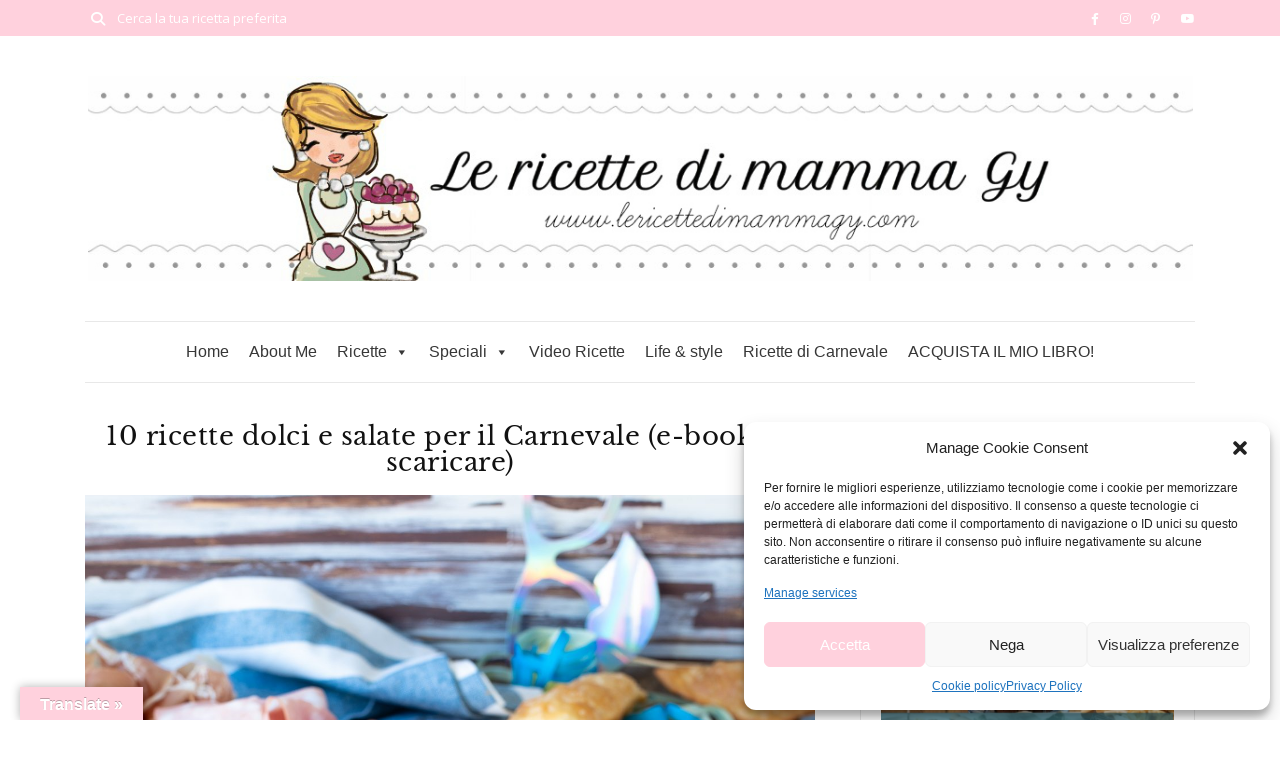

--- FILE ---
content_type: text/html; charset=UTF-8
request_url: https://www.lericettedimammagy.com/ricetta/10-ricette-dolci-e-salate-per-il-carnevale-e-book-da-scaricare/
body_size: 26859
content:
<!DOCTYPE html>
<html lang="it-IT" prefix="og: https://ogp.me/ns#">
	<head>
		<meta charset="UTF-8"/>
		<meta name="viewport" content="width=device-width, initial-scale=1.0" />
		<link rel="pingback" href="https://www.lericettedimammagy.com/xmlrpc.php"/>
		
<!-- Ottimizzazione per i motori di ricerca di Rank Math - https://rankmath.com/ -->
<title>10 ricette dolci e salate per il Carnevale (e-book da scaricare) - Mamma Gy</title>
<meta name="description" content="In questo articolo potete trovare tantissime idee DOLCI E SALATE da presentare durante il periodo di Carnevale, ricette della nostra bella tradizione italiana"/>
<meta name="robots" content="follow, index, max-snippet:-1, max-video-preview:-1, max-image-preview:large"/>
<link rel="canonical" href="https://www.lericettedimammagy.com/ricetta/10-ricette-dolci-e-salate-per-il-carnevale-e-book-da-scaricare/" />
<meta property="og:locale" content="it_IT" />
<meta property="og:type" content="article" />
<meta property="og:title" content="10 ricette dolci e salate per il Carnevale (e-book da scaricare) - Mamma Gy" />
<meta property="og:description" content="In questo articolo potete trovare tantissime idee DOLCI E SALATE da presentare durante il periodo di Carnevale, ricette della nostra bella tradizione italiana" />
<meta property="og:url" content="https://www.lericettedimammagy.com/ricetta/10-ricette-dolci-e-salate-per-il-carnevale-e-book-da-scaricare/" />
<meta property="og:site_name" content="Mamma Gy" />
<meta property="article:tag" content="carnevale" />
<meta property="article:tag" content="frittelle" />
<meta property="article:tag" content="frittelle di carnevale" />
<meta property="article:tag" content="ricette di carnevale" />
<meta property="article:section" content="Dolci di carnevale" />
<meta property="og:image" content="https://www.lericettedimammagy.com/wp-content/uploads/2021/02/frittelle-b.jpg" />
<meta property="og:image:secure_url" content="https://www.lericettedimammagy.com/wp-content/uploads/2021/02/frittelle-b.jpg" />
<meta property="og:image:width" content="1920" />
<meta property="og:image:height" content="1280" />
<meta property="og:image:alt" content="10 ricette dolci e salate per il Carnevale (e-book da scaricare)" />
<meta property="og:image:type" content="image/jpeg" />
<meta property="article:published_time" content="2021-02-07T18:23:21+01:00" />
<meta name="twitter:card" content="summary_large_image" />
<meta name="twitter:title" content="10 ricette dolci e salate per il Carnevale (e-book da scaricare) - Mamma Gy" />
<meta name="twitter:description" content="In questo articolo potete trovare tantissime idee DOLCI E SALATE da presentare durante il periodo di Carnevale, ricette della nostra bella tradizione italiana" />
<meta name="twitter:image" content="https://www.lericettedimammagy.com/wp-content/uploads/2021/02/frittelle-b.jpg" />
<meta name="twitter:label1" content="Scritto da" />
<meta name="twitter:data1" content="Germana Busca" />
<meta name="twitter:label2" content="Tempo di lettura" />
<meta name="twitter:data2" content="1 minuto" />
<script type="application/ld+json" class="rank-math-schema">{"@context":"https://schema.org","@graph":[{"@type":["Person","Organization"],"@id":"https://www.lericettedimammagy.com/#person","name":"Germana Busca","logo":{"@type":"ImageObject","@id":"https://www.lericettedimammagy.com/#logo","url":"https://www.lericettedimammagy.com/wp-content/uploads/2016/06/cropped-phonto.jpg","contentUrl":"https://www.lericettedimammagy.com/wp-content/uploads/2016/06/cropped-phonto.jpg","caption":"Germana Busca","inLanguage":"it-IT","width":"512","height":"512"},"image":{"@type":"ImageObject","@id":"https://www.lericettedimammagy.com/#logo","url":"https://www.lericettedimammagy.com/wp-content/uploads/2016/06/cropped-phonto.jpg","contentUrl":"https://www.lericettedimammagy.com/wp-content/uploads/2016/06/cropped-phonto.jpg","caption":"Germana Busca","inLanguage":"it-IT","width":"512","height":"512"}},{"@type":"WebSite","@id":"https://www.lericettedimammagy.com/#website","url":"https://www.lericettedimammagy.com","name":"Germana Busca","publisher":{"@id":"https://www.lericettedimammagy.com/#person"},"inLanguage":"it-IT"},{"@type":"ImageObject","@id":"https://www.lericettedimammagy.com/wp-content/uploads/2021/02/frittelle-b.jpg","url":"https://www.lericettedimammagy.com/wp-content/uploads/2021/02/frittelle-b.jpg","width":"1920","height":"1280","inLanguage":"it-IT"},{"@type":"WebPage","@id":"https://www.lericettedimammagy.com/ricetta/10-ricette-dolci-e-salate-per-il-carnevale-e-book-da-scaricare/#webpage","url":"https://www.lericettedimammagy.com/ricetta/10-ricette-dolci-e-salate-per-il-carnevale-e-book-da-scaricare/","name":"10 ricette dolci e salate per il Carnevale (e-book da scaricare) - Mamma Gy","datePublished":"2021-02-07T18:23:21+01:00","dateModified":"2021-02-07T18:23:21+01:00","isPartOf":{"@id":"https://www.lericettedimammagy.com/#website"},"primaryImageOfPage":{"@id":"https://www.lericettedimammagy.com/wp-content/uploads/2021/02/frittelle-b.jpg"},"inLanguage":"it-IT"},{"@type":"Person","@id":"https://www.lericettedimammagy.com/ricetta/10-ricette-dolci-e-salate-per-il-carnevale-e-book-da-scaricare/#author","name":"Germana Busca","image":{"@type":"ImageObject","@id":"https://secure.gravatar.com/avatar/cd55efecbf82e8ee5d2b73570b70c6ef4968e1765cc7c2e7b3b17972d0afe525?s=96&amp;d=identicon&amp;r=g","url":"https://secure.gravatar.com/avatar/cd55efecbf82e8ee5d2b73570b70c6ef4968e1765cc7c2e7b3b17972d0afe525?s=96&amp;d=identicon&amp;r=g","caption":"Germana Busca","inLanguage":"it-IT"},"sameAs":["http://www.lericettedimammagy.com"]},{"@type":"BlogPosting","headline":"10 ricette dolci e salate per il Carnevale (e-book da scaricare) - Mamma Gy","datePublished":"2021-02-07T18:23:21+01:00","dateModified":"2021-02-07T18:23:21+01:00","articleSection":"Dolci di carnevale","author":{"@id":"https://www.lericettedimammagy.com/ricetta/10-ricette-dolci-e-salate-per-il-carnevale-e-book-da-scaricare/#author","name":"Germana Busca"},"publisher":{"@id":"https://www.lericettedimammagy.com/#person"},"description":"In questo articolo potete trovare tantissime idee DOLCI E SALATE da presentare durante il periodo di Carnevale, ricette della nostra bella tradizione italiana","name":"10 ricette dolci e salate per il Carnevale (e-book da scaricare) - Mamma Gy","@id":"https://www.lericettedimammagy.com/ricetta/10-ricette-dolci-e-salate-per-il-carnevale-e-book-da-scaricare/#richSnippet","isPartOf":{"@id":"https://www.lericettedimammagy.com/ricetta/10-ricette-dolci-e-salate-per-il-carnevale-e-book-da-scaricare/#webpage"},"image":{"@id":"https://www.lericettedimammagy.com/wp-content/uploads/2021/02/frittelle-b.jpg"},"inLanguage":"it-IT","mainEntityOfPage":{"@id":"https://www.lericettedimammagy.com/ricetta/10-ricette-dolci-e-salate-per-il-carnevale-e-book-da-scaricare/#webpage"}}]}</script>
<!-- /Rank Math WordPress SEO plugin -->

<link rel='dns-prefetch' href='//translate.google.com' />
<link rel="alternate" type="application/rss+xml" title="Mamma Gy &raquo; Feed" href="https://www.lericettedimammagy.com/feed/" />
<link rel="alternate" type="application/rss+xml" title="Mamma Gy &raquo; Feed dei commenti" href="https://www.lericettedimammagy.com/comments/feed/" />
<link rel="alternate" type="application/rss+xml" title="Mamma Gy &raquo; 10 ricette dolci e salate per il Carnevale (e-book da scaricare) Feed dei commenti" href="https://www.lericettedimammagy.com/ricetta/10-ricette-dolci-e-salate-per-il-carnevale-e-book-da-scaricare/feed/" />
<link rel="alternate" title="oEmbed (JSON)" type="application/json+oembed" href="https://www.lericettedimammagy.com/wp-json/oembed/1.0/embed?url=https%3A%2F%2Fwww.lericettedimammagy.com%2Fricetta%2F10-ricette-dolci-e-salate-per-il-carnevale-e-book-da-scaricare%2F" />
<link rel="alternate" title="oEmbed (XML)" type="text/xml+oembed" href="https://www.lericettedimammagy.com/wp-json/oembed/1.0/embed?url=https%3A%2F%2Fwww.lericettedimammagy.com%2Fricetta%2F10-ricette-dolci-e-salate-per-il-carnevale-e-book-da-scaricare%2F&#038;format=xml" />
<style id='wp-img-auto-sizes-contain-inline-css' type='text/css'>
img:is([sizes=auto i],[sizes^="auto," i]){contain-intrinsic-size:3000px 1500px}
/*# sourceURL=wp-img-auto-sizes-contain-inline-css */
</style>
<style id='wp-block-library-inline-css' type='text/css'>
:root{--wp-block-synced-color:#7a00df;--wp-block-synced-color--rgb:122,0,223;--wp-bound-block-color:var(--wp-block-synced-color);--wp-editor-canvas-background:#ddd;--wp-admin-theme-color:#007cba;--wp-admin-theme-color--rgb:0,124,186;--wp-admin-theme-color-darker-10:#006ba1;--wp-admin-theme-color-darker-10--rgb:0,107,160.5;--wp-admin-theme-color-darker-20:#005a87;--wp-admin-theme-color-darker-20--rgb:0,90,135;--wp-admin-border-width-focus:2px}@media (min-resolution:192dpi){:root{--wp-admin-border-width-focus:1.5px}}.wp-element-button{cursor:pointer}:root .has-very-light-gray-background-color{background-color:#eee}:root .has-very-dark-gray-background-color{background-color:#313131}:root .has-very-light-gray-color{color:#eee}:root .has-very-dark-gray-color{color:#313131}:root .has-vivid-green-cyan-to-vivid-cyan-blue-gradient-background{background:linear-gradient(135deg,#00d084,#0693e3)}:root .has-purple-crush-gradient-background{background:linear-gradient(135deg,#34e2e4,#4721fb 50%,#ab1dfe)}:root .has-hazy-dawn-gradient-background{background:linear-gradient(135deg,#faaca8,#dad0ec)}:root .has-subdued-olive-gradient-background{background:linear-gradient(135deg,#fafae1,#67a671)}:root .has-atomic-cream-gradient-background{background:linear-gradient(135deg,#fdd79a,#004a59)}:root .has-nightshade-gradient-background{background:linear-gradient(135deg,#330968,#31cdcf)}:root .has-midnight-gradient-background{background:linear-gradient(135deg,#020381,#2874fc)}:root{--wp--preset--font-size--normal:16px;--wp--preset--font-size--huge:42px}.has-regular-font-size{font-size:1em}.has-larger-font-size{font-size:2.625em}.has-normal-font-size{font-size:var(--wp--preset--font-size--normal)}.has-huge-font-size{font-size:var(--wp--preset--font-size--huge)}.has-text-align-center{text-align:center}.has-text-align-left{text-align:left}.has-text-align-right{text-align:right}.has-fit-text{white-space:nowrap!important}#end-resizable-editor-section{display:none}.aligncenter{clear:both}.items-justified-left{justify-content:flex-start}.items-justified-center{justify-content:center}.items-justified-right{justify-content:flex-end}.items-justified-space-between{justify-content:space-between}.screen-reader-text{border:0;clip-path:inset(50%);height:1px;margin:-1px;overflow:hidden;padding:0;position:absolute;width:1px;word-wrap:normal!important}.screen-reader-text:focus{background-color:#ddd;clip-path:none;color:#444;display:block;font-size:1em;height:auto;left:5px;line-height:normal;padding:15px 23px 14px;text-decoration:none;top:5px;width:auto;z-index:100000}html :where(.has-border-color){border-style:solid}html :where([style*=border-top-color]){border-top-style:solid}html :where([style*=border-right-color]){border-right-style:solid}html :where([style*=border-bottom-color]){border-bottom-style:solid}html :where([style*=border-left-color]){border-left-style:solid}html :where([style*=border-width]){border-style:solid}html :where([style*=border-top-width]){border-top-style:solid}html :where([style*=border-right-width]){border-right-style:solid}html :where([style*=border-bottom-width]){border-bottom-style:solid}html :where([style*=border-left-width]){border-left-style:solid}html :where(img[class*=wp-image-]){height:auto;max-width:100%}:where(figure){margin:0 0 1em}html :where(.is-position-sticky){--wp-admin--admin-bar--position-offset:var(--wp-admin--admin-bar--height,0px)}@media screen and (max-width:600px){html :where(.is-position-sticky){--wp-admin--admin-bar--position-offset:0px}}

/*# sourceURL=wp-block-library-inline-css */
</style><style id='global-styles-inline-css' type='text/css'>
:root{--wp--preset--aspect-ratio--square: 1;--wp--preset--aspect-ratio--4-3: 4/3;--wp--preset--aspect-ratio--3-4: 3/4;--wp--preset--aspect-ratio--3-2: 3/2;--wp--preset--aspect-ratio--2-3: 2/3;--wp--preset--aspect-ratio--16-9: 16/9;--wp--preset--aspect-ratio--9-16: 9/16;--wp--preset--color--black: #000000;--wp--preset--color--cyan-bluish-gray: #abb8c3;--wp--preset--color--white: #ffffff;--wp--preset--color--pale-pink: #f78da7;--wp--preset--color--vivid-red: #cf2e2e;--wp--preset--color--luminous-vivid-orange: #ff6900;--wp--preset--color--luminous-vivid-amber: #fcb900;--wp--preset--color--light-green-cyan: #7bdcb5;--wp--preset--color--vivid-green-cyan: #00d084;--wp--preset--color--pale-cyan-blue: #8ed1fc;--wp--preset--color--vivid-cyan-blue: #0693e3;--wp--preset--color--vivid-purple: #9b51e0;--wp--preset--color--spring-wood: #f9f8f3;--wp--preset--color--gallery: #eeeeee;--wp--preset--color--silver-chalice: #ababab;--wp--preset--color--summer-green: #95b5ac;--wp--preset--color--boulder: #757575;--wp--preset--color--cod-gray: #111111;--wp--preset--gradient--vivid-cyan-blue-to-vivid-purple: linear-gradient(135deg,rgb(6,147,227) 0%,rgb(155,81,224) 100%);--wp--preset--gradient--light-green-cyan-to-vivid-green-cyan: linear-gradient(135deg,rgb(122,220,180) 0%,rgb(0,208,130) 100%);--wp--preset--gradient--luminous-vivid-amber-to-luminous-vivid-orange: linear-gradient(135deg,rgb(252,185,0) 0%,rgb(255,105,0) 100%);--wp--preset--gradient--luminous-vivid-orange-to-vivid-red: linear-gradient(135deg,rgb(255,105,0) 0%,rgb(207,46,46) 100%);--wp--preset--gradient--very-light-gray-to-cyan-bluish-gray: linear-gradient(135deg,rgb(238,238,238) 0%,rgb(169,184,195) 100%);--wp--preset--gradient--cool-to-warm-spectrum: linear-gradient(135deg,rgb(74,234,220) 0%,rgb(151,120,209) 20%,rgb(207,42,186) 40%,rgb(238,44,130) 60%,rgb(251,105,98) 80%,rgb(254,248,76) 100%);--wp--preset--gradient--blush-light-purple: linear-gradient(135deg,rgb(255,206,236) 0%,rgb(152,150,240) 100%);--wp--preset--gradient--blush-bordeaux: linear-gradient(135deg,rgb(254,205,165) 0%,rgb(254,45,45) 50%,rgb(107,0,62) 100%);--wp--preset--gradient--luminous-dusk: linear-gradient(135deg,rgb(255,203,112) 0%,rgb(199,81,192) 50%,rgb(65,88,208) 100%);--wp--preset--gradient--pale-ocean: linear-gradient(135deg,rgb(255,245,203) 0%,rgb(182,227,212) 50%,rgb(51,167,181) 100%);--wp--preset--gradient--electric-grass: linear-gradient(135deg,rgb(202,248,128) 0%,rgb(113,206,126) 100%);--wp--preset--gradient--midnight: linear-gradient(135deg,rgb(2,3,129) 0%,rgb(40,116,252) 100%);--wp--preset--font-size--small: 10px;--wp--preset--font-size--medium: 19px;--wp--preset--font-size--large: 28px;--wp--preset--font-size--x-large: 42px;--wp--preset--font-size--normal: 13px;--wp--preset--font-size--huge: 41px;--wp--preset--spacing--20: 0.44rem;--wp--preset--spacing--30: 0.67rem;--wp--preset--spacing--40: 1rem;--wp--preset--spacing--50: 1.5rem;--wp--preset--spacing--60: 2.25rem;--wp--preset--spacing--70: 3.38rem;--wp--preset--spacing--80: 5.06rem;--wp--preset--shadow--natural: 6px 6px 9px rgba(0, 0, 0, 0.2);--wp--preset--shadow--deep: 12px 12px 50px rgba(0, 0, 0, 0.4);--wp--preset--shadow--sharp: 6px 6px 0px rgba(0, 0, 0, 0.2);--wp--preset--shadow--outlined: 6px 6px 0px -3px rgb(255, 255, 255), 6px 6px rgb(0, 0, 0);--wp--preset--shadow--crisp: 6px 6px 0px rgb(0, 0, 0);}:where(.is-layout-flex){gap: 0.5em;}:where(.is-layout-grid){gap: 0.5em;}body .is-layout-flex{display: flex;}.is-layout-flex{flex-wrap: wrap;align-items: center;}.is-layout-flex > :is(*, div){margin: 0;}body .is-layout-grid{display: grid;}.is-layout-grid > :is(*, div){margin: 0;}:where(.wp-block-columns.is-layout-flex){gap: 2em;}:where(.wp-block-columns.is-layout-grid){gap: 2em;}:where(.wp-block-post-template.is-layout-flex){gap: 1.25em;}:where(.wp-block-post-template.is-layout-grid){gap: 1.25em;}.has-black-color{color: var(--wp--preset--color--black) !important;}.has-cyan-bluish-gray-color{color: var(--wp--preset--color--cyan-bluish-gray) !important;}.has-white-color{color: var(--wp--preset--color--white) !important;}.has-pale-pink-color{color: var(--wp--preset--color--pale-pink) !important;}.has-vivid-red-color{color: var(--wp--preset--color--vivid-red) !important;}.has-luminous-vivid-orange-color{color: var(--wp--preset--color--luminous-vivid-orange) !important;}.has-luminous-vivid-amber-color{color: var(--wp--preset--color--luminous-vivid-amber) !important;}.has-light-green-cyan-color{color: var(--wp--preset--color--light-green-cyan) !important;}.has-vivid-green-cyan-color{color: var(--wp--preset--color--vivid-green-cyan) !important;}.has-pale-cyan-blue-color{color: var(--wp--preset--color--pale-cyan-blue) !important;}.has-vivid-cyan-blue-color{color: var(--wp--preset--color--vivid-cyan-blue) !important;}.has-vivid-purple-color{color: var(--wp--preset--color--vivid-purple) !important;}.has-black-background-color{background-color: var(--wp--preset--color--black) !important;}.has-cyan-bluish-gray-background-color{background-color: var(--wp--preset--color--cyan-bluish-gray) !important;}.has-white-background-color{background-color: var(--wp--preset--color--white) !important;}.has-pale-pink-background-color{background-color: var(--wp--preset--color--pale-pink) !important;}.has-vivid-red-background-color{background-color: var(--wp--preset--color--vivid-red) !important;}.has-luminous-vivid-orange-background-color{background-color: var(--wp--preset--color--luminous-vivid-orange) !important;}.has-luminous-vivid-amber-background-color{background-color: var(--wp--preset--color--luminous-vivid-amber) !important;}.has-light-green-cyan-background-color{background-color: var(--wp--preset--color--light-green-cyan) !important;}.has-vivid-green-cyan-background-color{background-color: var(--wp--preset--color--vivid-green-cyan) !important;}.has-pale-cyan-blue-background-color{background-color: var(--wp--preset--color--pale-cyan-blue) !important;}.has-vivid-cyan-blue-background-color{background-color: var(--wp--preset--color--vivid-cyan-blue) !important;}.has-vivid-purple-background-color{background-color: var(--wp--preset--color--vivid-purple) !important;}.has-black-border-color{border-color: var(--wp--preset--color--black) !important;}.has-cyan-bluish-gray-border-color{border-color: var(--wp--preset--color--cyan-bluish-gray) !important;}.has-white-border-color{border-color: var(--wp--preset--color--white) !important;}.has-pale-pink-border-color{border-color: var(--wp--preset--color--pale-pink) !important;}.has-vivid-red-border-color{border-color: var(--wp--preset--color--vivid-red) !important;}.has-luminous-vivid-orange-border-color{border-color: var(--wp--preset--color--luminous-vivid-orange) !important;}.has-luminous-vivid-amber-border-color{border-color: var(--wp--preset--color--luminous-vivid-amber) !important;}.has-light-green-cyan-border-color{border-color: var(--wp--preset--color--light-green-cyan) !important;}.has-vivid-green-cyan-border-color{border-color: var(--wp--preset--color--vivid-green-cyan) !important;}.has-pale-cyan-blue-border-color{border-color: var(--wp--preset--color--pale-cyan-blue) !important;}.has-vivid-cyan-blue-border-color{border-color: var(--wp--preset--color--vivid-cyan-blue) !important;}.has-vivid-purple-border-color{border-color: var(--wp--preset--color--vivid-purple) !important;}.has-vivid-cyan-blue-to-vivid-purple-gradient-background{background: var(--wp--preset--gradient--vivid-cyan-blue-to-vivid-purple) !important;}.has-light-green-cyan-to-vivid-green-cyan-gradient-background{background: var(--wp--preset--gradient--light-green-cyan-to-vivid-green-cyan) !important;}.has-luminous-vivid-amber-to-luminous-vivid-orange-gradient-background{background: var(--wp--preset--gradient--luminous-vivid-amber-to-luminous-vivid-orange) !important;}.has-luminous-vivid-orange-to-vivid-red-gradient-background{background: var(--wp--preset--gradient--luminous-vivid-orange-to-vivid-red) !important;}.has-very-light-gray-to-cyan-bluish-gray-gradient-background{background: var(--wp--preset--gradient--very-light-gray-to-cyan-bluish-gray) !important;}.has-cool-to-warm-spectrum-gradient-background{background: var(--wp--preset--gradient--cool-to-warm-spectrum) !important;}.has-blush-light-purple-gradient-background{background: var(--wp--preset--gradient--blush-light-purple) !important;}.has-blush-bordeaux-gradient-background{background: var(--wp--preset--gradient--blush-bordeaux) !important;}.has-luminous-dusk-gradient-background{background: var(--wp--preset--gradient--luminous-dusk) !important;}.has-pale-ocean-gradient-background{background: var(--wp--preset--gradient--pale-ocean) !important;}.has-electric-grass-gradient-background{background: var(--wp--preset--gradient--electric-grass) !important;}.has-midnight-gradient-background{background: var(--wp--preset--gradient--midnight) !important;}.has-small-font-size{font-size: var(--wp--preset--font-size--small) !important;}.has-medium-font-size{font-size: var(--wp--preset--font-size--medium) !important;}.has-large-font-size{font-size: var(--wp--preset--font-size--large) !important;}.has-x-large-font-size{font-size: var(--wp--preset--font-size--x-large) !important;}
/*# sourceURL=global-styles-inline-css */
</style>

<style id='classic-theme-styles-inline-css' type='text/css'>
/*! This file is auto-generated */
.wp-block-button__link{color:#fff;background-color:#32373c;border-radius:9999px;box-shadow:none;text-decoration:none;padding:calc(.667em + 2px) calc(1.333em + 2px);font-size:1.125em}.wp-block-file__button{background:#32373c;color:#fff;text-decoration:none}
/*# sourceURL=/wp-includes/css/classic-themes.min.css */
</style>
<link rel='stylesheet' id='wpo_min-header-0-css' href='https://www.lericettedimammagy.com/wp-content/cache/wpo-minify/1768569377/assets/wpo-minify-header-b81774f5.min.css' type='text/css' media='all' />
<script type="text/javascript" id="wpo_min-header-0-js-extra">
/* <![CDATA[ */
var _EPYT_ = {"ajaxurl":"https://www.lericettedimammagy.com/wp-admin/admin-ajax.php","security":"0497d3ae95","gallery_scrolloffset":"20","eppathtoscripts":"https://www.lericettedimammagy.com/wp-content/plugins/youtube-embed-plus/scripts/","eppath":"https://www.lericettedimammagy.com/wp-content/plugins/youtube-embed-plus/","epresponsiveselector":"[\"iframe.__youtube_prefs_widget__\"]","epdovol":"1","version":"14.2.4","evselector":"iframe.__youtube_prefs__[src], iframe[src*=\"youtube.com/embed/\"], iframe[src*=\"youtube-nocookie.com/embed/\"]","ajax_compat":"","maxres_facade":"eager","ytapi_load":"light","pause_others":"","stopMobileBuffer":"1","facade_mode":"","not_live_on_channel":""};
//# sourceURL=wpo_min-header-0-js-extra
/* ]]> */
</script>
<script type="text/javascript" src="https://www.lericettedimammagy.com/wp-content/cache/wpo-minify/1768569377/assets/wpo-minify-header-dad61786.min.js" id="wpo_min-header-0-js"></script>
<link rel="https://api.w.org/" href="https://www.lericettedimammagy.com/wp-json/" /><link rel="alternate" title="JSON" type="application/json" href="https://www.lericettedimammagy.com/wp-json/wp/v2/posts/21600" /><link rel="EditURI" type="application/rsd+xml" title="RSD" href="https://www.lericettedimammagy.com/xmlrpc.php?rsd" />

<link rel='shortlink' href='https://www.lericettedimammagy.com/?p=21600' />
<style>#google_language_translator{width:auto!important;}div.skiptranslate.goog-te-gadget{display:inline!important;}.goog-tooltip{display: none!important;}.goog-tooltip:hover{display: none!important;}.goog-text-highlight{background-color:transparent!important;border:none!important;box-shadow:none!important;}#google_language_translator select.goog-te-combo{color:#32373c;}#google_language_translator{color:transparent;}body{top:0px!important;}#goog-gt-{display:none!important;}font font{background-color:transparent!important;box-shadow:none!important;position:initial!important;}#glt-translate-trigger{left:20px;right:auto;}#glt-translate-trigger > span{color:#ffffff;}#glt-translate-trigger{background:#ffd1dd;}.goog-te-gadget .goog-te-combo{width:100%;}#google_language_translator .goog-te-gadget .goog-te-combo{background:#ffd1dd;border:0!important;}</style>			<style>.cmplz-hidden {
					display: none !important;
				}</style>				<link rel="preconnect" href="https://fonts.gstatic.com" crossorigin />
				<link rel="preload" as="style" href="//fonts.googleapis.com/css?family=Open+Sans&display=swap" />
								<link rel="stylesheet" href="//fonts.googleapis.com/css?family=Open+Sans&display=swap" media="all" />
				<link rel="icon" href="https://www.lericettedimammagy.com/wp-content/uploads/2016/06/cropped-phonto-32x32.jpg" sizes="32x32" />
<link rel="icon" href="https://www.lericettedimammagy.com/wp-content/uploads/2016/06/cropped-phonto-192x192.jpg" sizes="192x192" />
<link rel="apple-touch-icon" href="https://www.lericettedimammagy.com/wp-content/uploads/2016/06/cropped-phonto-180x180.jpg" />
<meta name="msapplication-TileImage" content="https://www.lericettedimammagy.com/wp-content/uploads/2016/06/cropped-phonto-270x270.jpg" />
		<style type="text/css" id="wp-custom-css">
			p#footer-copyright {
    color: #fff;
}
.previous-slide-btn{
    right: 0;
    padding-left: 4px;
    padding-top: 2px !important;
}
.next-slide-btn {
    right: 0;
    padding-left: 4px;
    padding-top: 2px !important;
}
.slideshow-btn {
    font-size: 30px !important;
    width: 35px;
    height: 60px;
    color: #000000;
    line-height: 58px;
    text-align: center;
    position: absolute;
    transform: translateY(-50%) !important;
    background-color: #ffd1dd;
    top: 50%;
    opacity: .9;
    z-index: 10;
    -moz-transition: opacity,.5s,ease-in-out;
    -webkit-transition: opacity,.5s,ease-in-out;
    transition: opacity,.5s,ease-in-out;
    cursor: pointer;
}
.single-post-title h1 {
    font-size: 26px;
    color: #111;
    line-height: 26px;
    letter-spacing: .5px;
    text-decoration: none;
    display: block;
    margin-bottom: 5px;
    -ms-word-wrap: break-word;
    word-wrap: break-word;
}
#header-search input[type=text] {
    width: 200px;
   
}
.breadcrumbs {
    text-align: center;
}
.breadcrumbs a {
    text-align: center;
    text-decoration: none;
		color: #888;;
}
.breadcrumbs a:hover {
    text-align: center;
    text-decoration: none;
	  color:#ffd1dd;
}
.single-post-top-meta {
  display:none;  
}
.post-type-image.clearfix {
    display: none;
}

.wpmega-enabled-mobile-menu .wpmm-mega-wrapper.hide-menu {
    display: unset;
}
.wpmega-openblock {
    display: none !important;
}
.wp-mega-toggle-block {
    cursor: pointer;
    display: none !important;
}
.wp-megamenu-main-wrapper a:hover {
    text-decoration: none;
    color: #ffd1dd !important;
	font-weight: 800;
}

.widget-social-icons li a {
    font-size: 16px !important;
    color: #ffd1dd !important;
    margin-left: 15px !important;
}
.widget-social-icons li a:hover {
    font-size: 16px !important;
    color: #aac4a8 !important;
    margin-left: 15px !important;
}

.page-content * img, .page-content img {
    height: auto;
    display: block;
    max-width: 100%;
    margin-bottom: 0px;
}
.col-medium-6 img.image:hover {
    opacity: .5;
    transition: opacity .5s ease-out;
    -moz-transition: opacity .5s ease-out;
    -webkit-transition: opacity .5s ease-out;
    -o-transition: opacity .5s ease-out;
}
@media (max-width: 991px){
#site-logo, #site-logo img {
    max-width: 280px!important;
}}
.page-content ul:not(.recipe-list-item-times):not(.recipe-card-list)>li:before {
    content: none;
    color: #111;
    font-size: 20px;
    vertical-align: middle;
}
.rp4wp-related-posts ul>li a {
    text-decoration: none !important;
}
.rp4wp-related-posts ul>li a:hover {
	color: #ffd1dd;
    text-decoration: none !important;
}
.rp4wp-related-posts {
   padding-top: 0px; 
    border-top: 1px solid #e6e6e6;
    margin-top: 10px;
    clear: left;
    display: inline-block;
	  text-align: center;
}
.rp4wp-related-posts h3
{
	    font-size: 12px !important;
    color: #111;
    line-height: 15px;
    text-align: center!important;
    text-transform: uppercase;
    letter-spacing: .5px;
    display: inline-block;
    border-bottom: 1px solid #95b5ac;
    margin-bottom: 30px;
    padding-bottom: 7px;
    font-family: Lato,sans-serif !important;
    font-weight: 400;
}
.sidebar-widget .rp4wp-related-posts{
	display:none;
	
}
#sb_instagram .sb_instagram_header {
    float: left;
    clear: both;
    margin: 0 0 15px 0;
    padding-left: 45% !important;
}
@media only screen and (max-width: 768px){
	.wpmm_megamenu .wp-megamenu-main-wrapper ul .wpmm-sub-menu-wrap ul.wp-mega-sub-menu li {
    margin-bottom: 0px;
}
	.page_item>a {
    font-size: 11px;
    float: none;
    display: block;
    padding: 10px 0 10px 15px;
    margin-left: 0;
    margin-right: 0;
    text-align: left;
    border-bottom: 1px solid #e6e6e6;
}
	.rp4wp-related-posts ul>li {
    list-style: none;
    padding: 0;
    margin: 0;
    padding-bottom: 20px;
    float: left;
    width: 30%;
    margin-right: 20px;
    width: 100%;
}
	#site-logo, #site-logo img {
    max-width: 280px!important;
}
	#sb_instagram .sb_instagram_header {
    float: left;
    clear: both;
    margin: 0 0 15px 0;
    padding-left: 25% !important;
}
	#sb_instagram.sbi_col_3 #sbi_images .sbi_item, #sb_instagram.sbi_col_4 #sbi_images .sbi_item, #sb_instagram.sbi_col_5 #sbi_images .sbi_item, #sb_instagram.sbi_col_6 #sbi_images .sbi_item, #sb_instagram.sbi_col_7 #sbi_images .sbi_item, #sb_instagram.sbi_col_8 #sbi_images .sbi_item, #sb_instagram.sbi_col_9 #sbi_images .sbi_item, #sb_instagram.sbi_col_10 #sbi_images .sbi_item {
    width: 50%;
}
	#sb_instagram .sbi_photo {
    display: block;
		float:left !important;
    text-decoration: none;
    width: 100%;
    max-height: 150px;
		
}
	#header-search {
    width: 100%;
}
	#header-search input[type=text] {
    width: 100%;
		text-align:center;
   
}
}
.heateor_sss_sharing_container.heateor_sss_horizontal_sharing {
    display: none;
}		</style>
		<style type="text/css">/** Mega Menu CSS: fs **/</style>
	</head>

	<body data-cmplz=2 class="wp-singular post-template-default single single-post postid-21600 single-format-standard wp-custom-logo wp-embed-responsive wp-theme-cuisine mega-menu-main-menu">
	
			
				
		<header id="site-header" class="header-style-1  ">
			
			<div id="site-header-inner">

				
<section id="header-top">
	
	<div class="container clearfix">
	
				
			<form id="header-search" role="search" method="get" action="https://www.lericettedimammagy.com/">
				<button type="submit" id="submit-button">
					<i class="fa fa-search"></i>
				</button>
				<input type="text" placeholder="Cerca la tua ricetta preferita" class="font-opensans-reg" name="s" id="s" />
			</form>
		
				
				
			<ul class="header-social">
						
			<li>
				<a href="https://www.facebook.com/LericettedimammaGy" target="_blank">
					<i class="fab fa-facebook-f"></i><span>Facebook</span>
				</a>
			</li>
			
				
			<li>
				<a href="https://www.instagram.com/mamma_gy/" target="_blank">
					<i class="fab fa-instagram"></i><span>Instagram</span>
				</a>
			</li>
			
				
			<li>
				<a href="https://it.pinterest.com/gerbusca/" target="_blank">
					<i class="fab fa-pinterest-p"></i><span>Pinterest</span>
				</a>
			</li>
			
				
			<li>
				<a href="https://www.youtube.com/channel/UCrgQZxBi8BDg10tUb9TJyIQ" target="_blank">
					<i class="fab fa-youtube"></i><span>Youtube</span>
				</a>
			</li>
			
					</ul>
		
			
	</div>
	
</section>
<!-- #header-top -->
<div id="header-middle">

	<div class="container">
	
		<div class="medium-header-container clearfix">
		
			
<a href="https://www.lericettedimammagy.com/" id="site-logo">
	<img src="https://www.lericettedimammagy.com/wp-content/uploads/2017/06/lericettedimammagy-.jpg" alt="Mamma Gy">
</a>
<!-- #site-logo -->
<div id="mobile-nav-button">
	<div id="mobile-nav-icon">
		<span></span>
		<span></span>
		<span></span>
		<span></span>
	</div>
</div>
<!-- #mobile-nav-button -->			
		</div>

	</div>
	
</div>
<!-- #header-middle -->

<div id="header-navigation" class="nav-fixed">

	<div class="container">
		
		<nav id="header-nav">
			<div id="mega-menu-wrap-main-menu" class="mega-menu-wrap"><div class="mega-menu-toggle"><div class="mega-toggle-blocks-left"><div class='mega-toggle-block mega-menu-toggle-animated-block mega-toggle-block-1' id='mega-toggle-block-1'><button aria-label="Toggle Menu" class="mega-toggle-animated mega-toggle-animated-slider" type="button" aria-expanded="false">
                  <span class="mega-toggle-animated-box">
                    <span class="mega-toggle-animated-inner"></span>
                  </span>
                </button></div></div><div class="mega-toggle-blocks-center"></div><div class="mega-toggle-blocks-right"><div class='mega-toggle-block mega-menu-toggle-animated-block mega-toggle-block-2' id='mega-toggle-block-2'><button aria-label="Toggle Menu" class="mega-toggle-animated mega-toggle-animated-slider" type="button" aria-expanded="false">
                  <span class="mega-toggle-animated-box">
                    <span class="mega-toggle-animated-inner"></span>
                  </span>
                </button></div></div></div><ul id="mega-menu-main-menu" class="mega-menu max-mega-menu mega-menu-horizontal mega-no-js" data-event="hover_intent" data-effect="fade_up" data-effect-speed="200" data-effect-mobile="slide" data-effect-speed-mobile="200" data-mobile-force-width="false" data-second-click="go" data-document-click="collapse" data-vertical-behaviour="standard" data-breakpoint="768" data-unbind="true" data-mobile-state="collapse_all" data-mobile-direction="vertical" data-hover-intent-timeout="300" data-hover-intent-interval="100"><li class="mega-menu-item mega-menu-item-type-post_type mega-menu-item-object-page mega-menu-item-home mega-align-bottom-left mega-menu-flyout mega-menu-item-16959" id="mega-menu-item-16959"><a class="mega-menu-link" href="https://www.lericettedimammagy.com/" tabindex="0">Home</a></li><li class="mega-menu-item mega-menu-item-type-post_type mega-menu-item-object-page mega-align-bottom-left mega-menu-flyout mega-menu-item-472" id="mega-menu-item-472"><a class="mega-menu-link" href="https://www.lericettedimammagy.com/info/" tabindex="0">About Me</a></li><li class="mega-menu-item mega-menu-item-type-custom mega-menu-item-object-custom mega-menu-item-has-children mega-menu-megamenu mega-menu-grid mega-align-bottom-left mega-menu-grid mega-menu-item-14869" id="mega-menu-item-14869"><a class="mega-menu-link" href="#" aria-expanded="false" tabindex="0">Ricette<span class="mega-indicator" aria-hidden="true"></span></a>
<ul class="mega-sub-menu" role='presentation'>
<li class="mega-menu-row" id="mega-menu-14869-0">
	<ul class="mega-sub-menu" style='--columns:12' role='presentation'>
<li class="mega-menu-column mega-menu-columns-3-of-12" style="--columns:12; --span:3" id="mega-menu-14869-0-0">
		<ul class="mega-sub-menu">
<li class="mega-menu-item mega-menu-item-type-custom mega-menu-item-object-custom mega-menu-item-has-children mega-menu-item-15074" id="mega-menu-item-15074"><a class="mega-menu-link" href="#">Pasti<span class="mega-indicator" aria-hidden="true"></span></a>
			<ul class="mega-sub-menu">
<li class="mega-menu-item mega-menu-item-type-taxonomy mega-menu-item-object-category mega-menu-item-15075" id="mega-menu-item-15075"><a class="mega-menu-link" href="https://www.lericettedimammagy.com/colazione/">Colazione</a></li><li class="mega-menu-item mega-menu-item-type-taxonomy mega-menu-item-object-category mega-menu-item-14871" id="mega-menu-item-14871"><a class="mega-menu-link" href="https://www.lericettedimammagy.com/antipasti/">Antipasti</a></li><li class="mega-menu-item mega-menu-item-type-taxonomy mega-menu-item-object-category mega-menu-item-14873" id="mega-menu-item-14873"><a class="mega-menu-link" href="https://www.lericettedimammagy.com/primi-piatti/">Primi Piatti</a></li><li class="mega-menu-item mega-menu-item-type-taxonomy mega-menu-item-object-category mega-menu-item-14872" id="mega-menu-item-14872"><a class="mega-menu-link" href="https://www.lericettedimammagy.com/secondi-piatti/">Secondi Piatti</a></li>			</ul>
</li>		</ul>
</li><li class="mega-menu-column mega-menu-columns-3-of-12" style="--columns:12; --span:3" id="mega-menu-14869-0-1">
		<ul class="mega-sub-menu">
<li class="mega-menu-item mega-menu-item-type-taxonomy mega-menu-item-object-category mega-current-post-ancestor mega-menu-item-has-children mega-menu-item-14870" id="mega-menu-item-14870"><a class="mega-menu-link" href="https://www.lericettedimammagy.com/dolci/">Dolci<span class="mega-indicator" aria-hidden="true"></span></a>
			<ul class="mega-sub-menu">
<li class="mega-menu-item mega-menu-item-type-taxonomy mega-menu-item-object-category mega-menu-item-15104" id="mega-menu-item-15104"><a class="mega-menu-link" href="https://www.lericettedimammagy.com/cheesecake/">Cheesecake</a></li><li class="mega-menu-item mega-menu-item-type-taxonomy mega-menu-item-object-category mega-menu-item-15105" id="mega-menu-item-15105"><a class="mega-menu-link" href="https://www.lericettedimammagy.com/crostate/">Crostate</a></li><li class="mega-menu-item mega-menu-item-type-taxonomy mega-menu-item-object-category mega-menu-item-15106" id="mega-menu-item-15106"><a class="mega-menu-link" href="https://www.lericettedimammagy.com/dolci/tutto-cioccolato/">Dolci al cioccolato</a></li><li class="mega-menu-item mega-menu-item-type-taxonomy mega-menu-item-object-category mega-menu-item-15107" id="mega-menu-item-15107"><a class="mega-menu-link" href="https://www.lericettedimammagy.com/dolci/dolci-alla-frutta/">Dolci alla frutta</a></li><li class="mega-menu-item mega-menu-item-type-taxonomy mega-menu-item-object-category mega-menu-item-15108" id="mega-menu-item-15108"><a class="mega-menu-link" href="https://www.lericettedimammagy.com/dolci/dolci-senza-lattosio/">Dolci senza lattosio</a></li>			</ul>
</li>		</ul>
</li><li class="mega-menu-column mega-menu-columns-3-of-12" style="--columns:12; --span:3" id="mega-menu-14869-0-2">
		<ul class="mega-sub-menu">
<li class="mega-menu-item mega-menu-item-type-custom mega-menu-item-object-custom mega-menu-item-has-children mega-menu-item-15280" id="mega-menu-item-15280"><a class="mega-menu-link" href="#">Torte salate e pizze<span class="mega-indicator" aria-hidden="true"></span></a>
			<ul class="mega-sub-menu">
<li class="mega-menu-item mega-menu-item-type-taxonomy mega-menu-item-object-category mega-menu-item-15276" id="mega-menu-item-15276"><a class="mega-menu-link" href="https://www.lericettedimammagy.com/panificati/">Panificati</a></li><li class="mega-menu-item mega-menu-item-type-taxonomy mega-menu-item-object-category mega-menu-item-15277" id="mega-menu-item-15277"><a class="mega-menu-link" href="https://www.lericettedimammagy.com/pasta/">Pasta</a></li><li class="mega-menu-item mega-menu-item-type-taxonomy mega-menu-item-object-category mega-menu-item-15275" id="mega-menu-item-15275"><a class="mega-menu-link" href="https://www.lericettedimammagy.com/pizze-e-focacce/">Pizze e focacce</a></li><li class="mega-menu-item mega-menu-item-type-taxonomy mega-menu-item-object-category mega-menu-item-15278" id="mega-menu-item-15278"><a class="mega-menu-link" href="https://www.lericettedimammagy.com/torte-salate/">Torte salate</a></li>			</ul>
</li>		</ul>
</li><li class="mega-menu-column mega-menu-columns-3-of-12" style="--columns:12; --span:3" id="mega-menu-14869-0-3">
		<ul class="mega-sub-menu">
<li class="mega-menu-item mega-menu-item-type-custom mega-menu-item-object-custom mega-menu-item-has-children mega-menu-item-15072" id="mega-menu-item-15072"><a class="mega-menu-link" href="#">Regimi alimentari<span class="mega-indicator" aria-hidden="true"></span></a>
			<ul class="mega-sub-menu">
<li class="mega-menu-item mega-menu-item-type-taxonomy mega-menu-item-object-category mega-menu-item-15035" id="mega-menu-item-15035"><a class="mega-menu-link" href="https://www.lericettedimammagy.com/ricette-senza-lattosio/">Ricette senza lattosio</a></li><li class="mega-menu-item mega-menu-item-type-taxonomy mega-menu-item-object-category mega-menu-item-17902" id="mega-menu-item-17902"><a class="mega-menu-link" href="https://www.lericettedimammagy.com/ricette-senza-glutine/">Ricette senza glutine</a></li><li class="mega-menu-item mega-menu-item-type-taxonomy mega-menu-item-object-category mega-menu-item-15036" id="mega-menu-item-15036"><a class="mega-menu-link" href="https://www.lericettedimammagy.com/ricette-con-le-verdure/">Ricette con le verdure</a></li>			</ul>
</li>		</ul>
</li>	</ul>
</li></ul>
</li><li class="mega-menu-item mega-menu-item-type-taxonomy mega-menu-item-object-category mega-menu-item-has-children mega-menu-megamenu mega-menu-grid mega-align-bottom-left mega-menu-grid mega-menu-item-15282" id="mega-menu-item-15282"><a class="mega-menu-link" href="https://www.lericettedimammagy.com/feste/" aria-expanded="false" tabindex="0">Speciali<span class="mega-indicator" aria-hidden="true"></span></a>
<ul class="mega-sub-menu" role='presentation'>
<li class="mega-menu-row" id="mega-menu-15282-0">
	<ul class="mega-sub-menu" style='--columns:12' role='presentation'>
<li class="mega-menu-column mega-menu-columns-3-of-12" style="--columns:12; --span:3" id="mega-menu-15282-0-0">
		<ul class="mega-sub-menu">
<li class="mega-menu-item mega-menu-item-type-taxonomy mega-menu-item-object-category mega-menu-item-has-children mega-menu-item-16957" id="mega-menu-item-16957"><a class="mega-menu-link" href="https://www.lericettedimammagy.com/feste/">Feste<span class="mega-indicator" aria-hidden="true"></span></a>
			<ul class="mega-sub-menu">
<li class="mega-menu-item mega-menu-item-type-taxonomy mega-menu-item-object-category mega-menu-item-15034" id="mega-menu-item-15034"><a class="mega-menu-link" href="https://www.lericettedimammagy.com/feste/san-valentino/">Ricette di San Valentino</a></li><li class="mega-menu-item mega-menu-item-type-taxonomy mega-menu-item-object-category mega-menu-item-15031" id="mega-menu-item-15031"><a class="mega-menu-link" href="https://www.lericettedimammagy.com/feste/ricette-carnevale/">Ricette di Carnevale</a></li><li class="mega-menu-item mega-menu-item-type-taxonomy mega-menu-item-object-category mega-menu-item-17788" id="mega-menu-item-17788"><a class="mega-menu-link" href="https://www.lericettedimammagy.com/feste/ricette-di-halloween/">Ricette di Halloween</a></li><li class="mega-menu-item mega-menu-item-type-taxonomy mega-menu-item-object-category mega-menu-item-15033" id="mega-menu-item-15033"><a class="mega-menu-link" href="https://www.lericettedimammagy.com/feste/pasqua/">Ricette di Pasqua</a></li><li class="mega-menu-item mega-menu-item-type-taxonomy mega-menu-item-object-category mega-menu-item-15032" id="mega-menu-item-15032"><a class="mega-menu-link" href="https://www.lericettedimammagy.com/feste/natale/">Ricette di Natale</a></li>			</ul>
</li>		</ul>
</li><li class="mega-menu-column mega-menu-columns-3-of-12" style="--columns:12; --span:3" id="mega-menu-15282-0-1">
		<ul class="mega-sub-menu">
<li class="mega-menu-item mega-menu-item-type-custom mega-menu-item-object-custom mega-menu-item-has-children mega-menu-item-16958" id="mega-menu-item-16958"><a class="mega-menu-link" href="#">Speciali<span class="mega-indicator" aria-hidden="true"></span></a>
			<ul class="mega-sub-menu">
<li class="mega-menu-item mega-menu-item-type-taxonomy mega-menu-item-object-category mega-menu-item-15283" id="mega-menu-item-15283"><a class="mega-menu-link" href="https://www.lericettedimammagy.com/speciale-ciliegie/">Speciale ciliegie</a></li><li class="mega-menu-item mega-menu-item-type-taxonomy mega-menu-item-object-category mega-menu-item-15284" id="mega-menu-item-15284"><a class="mega-menu-link" href="https://www.lericettedimammagy.com/easyspeedy/">Easy&speedy</a></li><li class="mega-menu-item mega-menu-item-type-taxonomy mega-menu-item-object-category mega-menu-item-17063" id="mega-menu-item-17063"><a class="mega-menu-link" href="https://www.lericettedimammagy.com/bevande/">Bevande</a></li><li class="mega-menu-item mega-menu-item-type-taxonomy mega-menu-item-object-category mega-menu-item-17064" id="mega-menu-item-17064"><a class="mega-menu-link" href="https://www.lericettedimammagy.com/contest/">Contest</a></li>			</ul>
</li>		</ul>
</li>	</ul>
</li></ul>
</li><li class="mega-menu-item mega-menu-item-type-post_type mega-menu-item-object-page mega-align-bottom-left mega-menu-flyout mega-menu-item-15228" id="mega-menu-item-15228"><a class="mega-menu-link" href="https://www.lericettedimammagy.com/video-ricette/" tabindex="0">Video Ricette</a></li><li class="mega-menu-item mega-menu-item-type-taxonomy mega-menu-item-object-category mega-align-bottom-left mega-menu-flyout mega-menu-item-15310" id="mega-menu-item-15310"><a class="mega-menu-link" href="https://www.lericettedimammagy.com/life-style/" tabindex="0">Life & style</a></li><li class="mega-menu-item mega-menu-item-type-taxonomy mega-menu-item-object-category mega-align-bottom-left mega-menu-flyout mega-menu-item-23706" id="mega-menu-item-23706"><a class="mega-menu-link" href="https://www.lericettedimammagy.com/feste/ricette-carnevale/" tabindex="0">Ricette di Carnevale</a></li><li class="mega-shop mega-menu-item mega-menu-item-type-custom mega-menu-item-object-custom mega-align-bottom-left mega-menu-flyout mega-menu-item-22214 shop" id="mega-menu-item-22214"><a class="mega-menu-link" href="https://www.amazon.it/dp/B0DPSM8FZY" tabindex="0">ACQUISTA IL MIO LIBRO!</a></li></ul></div>		</nav>
	
	</div>
	
</div>
<!-- #header-navigation -->		
			</div>
			
		</header>
		<!-- #site-header -->
<div id="main-content">

		
		
	<section class="single-post-main page-section">
	
		<div class="container">
		
						
			<div class="row">
			
				<div class="col-xlarge-8 col-medium-8  ">

					<article id="post-21600" class="single-post-content post-21600 post type-post status-publish format-standard has-post-thumbnail hentry category-dolci-di-carnevale tag-carnevale tag-frittelle tag-frittelle-di-carnevale tag-ricette-di-carnevale">
						
						

		
		
		<div class="post-type-image clearfix">
			<img width="1920" height="1280" src="https://www.lericettedimammagy.com/wp-content/uploads/2021/02/frittelle-b.jpg" class="single-image image aligncenter wp-post-image" alt="" decoding="async" fetchpriority="high" srcset="https://www.lericettedimammagy.com/wp-content/uploads/2021/02/frittelle-b.jpg 1920w, https://www.lericettedimammagy.com/wp-content/uploads/2021/02/frittelle-b-300x200.jpg 300w, https://www.lericettedimammagy.com/wp-content/uploads/2021/02/frittelle-b-1024x683.jpg 1024w, https://www.lericettedimammagy.com/wp-content/uploads/2021/02/frittelle-b-768x512.jpg 768w, https://www.lericettedimammagy.com/wp-content/uploads/2021/02/frittelle-b-1536x1024.jpg 1536w" sizes="(max-width: 1920px) 100vw, 1920px" />		</div>
		
	
<div class="single-post-title single-post-title-center"><h1 class="font-libre-reg">10 ricette dolci e salate per il Carnevale (e-book da scaricare)</h1><div class="single-post-top-meta font-lato-reg"><time datetime="2021-02-07">7 Febbraio 2021</time><span><a href="https://www.lericettedimammagy.com/author/mammagy/">Germana Busca</a></span></div></div>						
						<div class="page-content clearfix">
							<p><a href="https://www.lericettedimammagy.com/wp-content/uploads/2021/02/Gnocco-fritto1.jpg"><img decoding="async" class="alignnone size-full wp-image-21601" src="https://www.lericettedimammagy.com/wp-content/uploads/2021/02/Gnocco-fritto1.jpg" alt="" width="1280" height="1920" srcset="https://www.lericettedimammagy.com/wp-content/uploads/2021/02/Gnocco-fritto1.jpg 1280w, https://www.lericettedimammagy.com/wp-content/uploads/2021/02/Gnocco-fritto1-200x300.jpg 200w, https://www.lericettedimammagy.com/wp-content/uploads/2021/02/Gnocco-fritto1-683x1024.jpg 683w, https://www.lericettedimammagy.com/wp-content/uploads/2021/02/Gnocco-fritto1-768x1152.jpg 768w, https://www.lericettedimammagy.com/wp-content/uploads/2021/02/Gnocco-fritto1-1024x1536.jpg 1024w" sizes="(max-width: 1280px) 100vw, 1280px" /></a></p>
<p>In questo articolo potete trovare tantissime <strong>idee DOLCI E SALATE</strong> da presentare durante il <strong>periodo di Carnevale</strong>, ricette della nostra bella tradizione italiana ma anche idee particolari e sfiziose che arrivano da diverse parti del mondo!</p>
<p>Polpette di ogni sorta,<strong> frittelle e frittatine, gnocco fritto, zeppole e pizzette, idee golose</strong> per tutti i gusti e per la felicità di tutti!!</p>
<p><img decoding="async" class="alignnone size-full wp-image-21602" src="https://www.lericettedimammagy.com/wp-content/uploads/2021/02/frittelle-b.jpg" alt="" width="1920" height="1280" srcset="https://www.lericettedimammagy.com/wp-content/uploads/2021/02/frittelle-b.jpg 1920w, https://www.lericettedimammagy.com/wp-content/uploads/2021/02/frittelle-b-300x200.jpg 300w, https://www.lericettedimammagy.com/wp-content/uploads/2021/02/frittelle-b-1024x683.jpg 1024w, https://www.lericettedimammagy.com/wp-content/uploads/2021/02/frittelle-b-768x512.jpg 768w, https://www.lericettedimammagy.com/wp-content/uploads/2021/02/frittelle-b-1536x1024.jpg 1536w" sizes="(max-width: 1920px) 100vw, 1920px" /></p>
<p>Questo ebook nasce dal lavoro <em>di 5 foodblogger</em> che, con passione, costanza e dedizione, dedicano il loro tempo a scovare nuove ricette da condividere con tutti voi.Felici di essere presenti con voi in cucina, abbiamo raccolto 10 ricette, dolci e salate, per farvi compagnia tra i fornelli in occasione di questo Carnevale!</p>
<p><strong>SCARICATE GRATUITAMENTE IL NOSTRO E-BOOK DI CARNEVALE cliccando direttamente sulla foto!! </strong></p>
<p>&nbsp;</p>
<p><a href="https://www.lericettedimammagy.com/wp-content/uploads/2021/02/ebook_carnevale_germana.pdf"><img loading="lazy" decoding="async" class="alignnone size-full wp-image-21603" src="https://www.lericettedimammagy.com/wp-content/uploads/2021/02/cover-germana.jpg" alt="" width="1120" height="1120" srcset="https://www.lericettedimammagy.com/wp-content/uploads/2021/02/cover-germana.jpg 1120w, https://www.lericettedimammagy.com/wp-content/uploads/2021/02/cover-germana-300x300.jpg 300w, https://www.lericettedimammagy.com/wp-content/uploads/2021/02/cover-germana-1024x1024.jpg 1024w, https://www.lericettedimammagy.com/wp-content/uploads/2021/02/cover-germana-150x150.jpg 150w, https://www.lericettedimammagy.com/wp-content/uploads/2021/02/cover-germana-768x768.jpg 768w" sizes="auto, (max-width: 1120px) 100vw, 1120px" /></a></p>
<p>Oppure clicca su questo link :<strong><a href="https://www.lericettedimammagy.com/wp-content/uploads/2021/02/ebook_carnevale_germana.pdf"> ebook_carnevale_germana</a></strong></p>
<p><em><strong>Potrai leggere e scoprire tutte le ricette complete, scaricarle sui tuoi dispositivi e anche stamparle!!</strong></em></p>
<p>Voglio ringraziare tutte le mie compagne di avventura Federica Gianelli, Viviana Dal Pozzo, Nunzia Del Giudice ed in particolar modo <a href="https://www.ricettedalmondo.it/" target="_blank" rel="noopener">Marianna Pascarella</a> che ha avuto questa bellissima idea e che ci ha offerto il suo tempo prezioso e le sue competenze per metterla in pratica!!</p>
<p>Adesso aspetto  le vostre ricette ed i vostri commenti su Instagram!!</p>
<p>&nbsp;</p>
<p>Se rifate una mia ricetta scattate una foto, usate l’hashtag #lericettedimammagy , seguitemi qui <a href="https://www.instagram.com/mamma_gy/?hl=it" target="_blank" rel="noopener"><strong>mamma_gy</strong></a> e farete parte della mia gallery su Instagram!</p>
<div class="wp-block-image">
<figure class="alignleft"><a href="https://www.instagram.com/mamma_gy/" target="_blank" rel="noopener"><img loading="lazy" decoding="async" class="wp-image-8959" src="https://i1.wp.com/www.lericettedimammagy.com/wp-content/uploads/2016/08/instagram_logo-e1471379041247.png?resize=100%2C100" alt="instagram_logo" width="100" height="100" /></a></figure>
</div>
<p>A presto e solocose buone a tutti!</p>
<p>&nbsp;</p>
<p>&nbsp;</p>
<p>&nbsp;</p>
						</div>

												
						

	<section class="single-post-meta clearfix">
		
				
			<div class="post-tags font-opensans-reg clearfix">
				<a href="https://www.lericettedimammagy.com/tag/carnevale/" rel="tag">carnevale</a><a href="https://www.lericettedimammagy.com/tag/frittelle/" rel="tag">frittelle</a><a href="https://www.lericettedimammagy.com/tag/frittelle-di-carnevale/" rel="tag">frittelle di carnevale</a><a href="https://www.lericettedimammagy.com/tag/ricette-di-carnevale/" rel="tag">ricette di carnevale</a>			</div>
			<!-- .post-tags -->
			
				
				
			
<div class="post-share clearfix">

			<a href="http://www.facebook.com/sharer.php?u=https://www.lericettedimammagy.com/ricetta/10-ricette-dolci-e-salate-per-il-carnevale-e-book-da-scaricare/" rel="nofollow" class="social-item hov-bk" target="_blank"><span class="fab fa-facebook-f"></span></a>
	
			<a href="https://twitter.com/share?url=https://www.lericettedimammagy.com/ricetta/10-ricette-dolci-e-salate-per-il-carnevale-e-book-da-scaricare/" rel="nofollow" class="social-item twitter-social-item hov-bk" target="_blank"><span class="fab fa-x-twitter"></span></a>
	
					<a href="https://pinterest.com/pin/create/bookmarklet/?media=https://www.lericettedimammagy.com/wp-content/uploads/2021/02/frittelle-b.jpg&url=https://www.lericettedimammagy.com/ricetta/10-ricette-dolci-e-salate-per-il-carnevale-e-book-da-scaricare/" rel="nofollow" class="social-item pinterest-social-item hov-bk" target="_blank"><span class="fab fa-pinterest-p"></span></a>
		
			<a href="https://www.linkedin.com/cws/share?url=https://www.lericettedimammagy.com/ricetta/10-ricette-dolci-e-salate-per-il-carnevale-e-book-da-scaricare/" rel="nofollow" class="social-item hov-bk" target="_blank"><span class="fab fa-linkedin-in"></span></a>
		
</div>
<!-- .post-share -->			
				
	</section>
	<!-- .single-post-meta -->


					</article>
					
					
					
					
					
					


										
					

		
		<section class="post-navigation">
		
			<div id="post-nav-main" class="clearfix">
			
								
					<a href="https://www.lericettedimammagy.com/ricetta/cioccolata-calda-densa-come-al-bar/" id="post-nav-prev" class="post-nav-item primary-button hov-bk">
						<span class="font-opensans-reg"><i class="fa fa-angle-left"></i>Ricetta precedente</span>
					</a>
					
								
								
					<a href="https://www.lericettedimammagy.com/ricetta/patate-sabbiose/" id="post-nav-next" class="post-nav-item primary-button hov-bk">
						<span class="font-opensans-reg">Prossima ricetta<i class="fa fa-angle-right"></i></span>
					</a>
					
								
			</div>
			
		</section>
		<!-- .post-navigation -->
		
		
					
				</div>
				
								
					<aside class="col-xlarge-4 col-medium-4 post-sidebar right-sidebar">
						<div class="sidebar-widget font-opensans-reg widget_media_image"><a href="https://www.amazon.it/dp/B0DPSM8FZY"><img width="300" height="300" src="https://www.lericettedimammagy.com/wp-content/uploads/2024/12/LIBRO_AMAZON-300x300.png" class="image wp-image-23568  attachment-medium size-medium" alt="" style="max-width: 100%; height: auto;" decoding="async" loading="lazy" srcset="https://www.lericettedimammagy.com/wp-content/uploads/2024/12/LIBRO_AMAZON-300x300.png 300w, https://www.lericettedimammagy.com/wp-content/uploads/2024/12/LIBRO_AMAZON-1024x1024.png 1024w, https://www.lericettedimammagy.com/wp-content/uploads/2024/12/LIBRO_AMAZON-150x150.png 150w, https://www.lericettedimammagy.com/wp-content/uploads/2024/12/LIBRO_AMAZON-768x768.png 768w, https://www.lericettedimammagy.com/wp-content/uploads/2024/12/LIBRO_AMAZON.png 1080w" sizes="auto, (max-width: 300px) 100vw, 300px" /></a></div><div class="sidebar-widget font-opensans-reg AjaxSearchLiteWidget"><h3 class="font-lato-reg"> Cerca la tua ricetta</h3><div class="asl_w_container asl_w_container_1" data-id="1" data-instance="1">
	<div id='ajaxsearchlite1'
		data-id="1"
		data-instance="1"
		class="asl_w asl_m asl_m_1 asl_m_1_1">
		<div class="probox">

	
	<div class='prosettings'  data-opened=0>
				<div class='innericon'>
			<svg version="1.1" xmlns="http://www.w3.org/2000/svg" xmlns:xlink="http://www.w3.org/1999/xlink" x="0px" y="0px" width="22" height="22" viewBox="0 0 512 512" enable-background="new 0 0 512 512" xml:space="preserve">
					<polygon transform = "rotate(90 256 256)" points="142.332,104.886 197.48,50 402.5,256 197.48,462 142.332,407.113 292.727,256 "/>
				</svg>
		</div>
	</div>

	
	
	<div class='proinput'>
		<form role="search" action='#' autocomplete="off"
				aria-label="Search form">
			<input aria-label="Search input"
					type='search' class='orig'
					tabindex="0"
					name='phrase'
					placeholder='Cosa vuoi preparare?'
					value=''
					autocomplete="off"/>
			<input aria-label="Search autocomplete input"
					type='text'
					class='autocomplete'
					tabindex="-1"
					name='phrase'
					value=''
					autocomplete="off" disabled/>
			<input type='submit' value="Start search" style='width:0; height: 0; visibility: hidden;'>
		</form>
	</div>

	
	
	<button class='promagnifier' tabindex="0" aria-label="Search magnifier button">
				<span class='innericon' style="display:block;">
			<svg version="1.1" xmlns="http://www.w3.org/2000/svg" xmlns:xlink="http://www.w3.org/1999/xlink" x="0px" y="0px" width="22" height="22" viewBox="0 0 512 512" enable-background="new 0 0 512 512" xml:space="preserve">
					<path d="M460.355,421.59L353.844,315.078c20.041-27.553,31.885-61.437,31.885-98.037
						C385.729,124.934,310.793,50,218.686,50C126.58,50,51.645,124.934,51.645,217.041c0,92.106,74.936,167.041,167.041,167.041
						c34.912,0,67.352-10.773,94.184-29.158L419.945,462L460.355,421.59z M100.631,217.041c0-65.096,52.959-118.056,118.055-118.056
						c65.098,0,118.057,52.959,118.057,118.056c0,65.096-52.959,118.056-118.057,118.056C153.59,335.097,100.631,282.137,100.631,217.041
						z"/>
				</svg>
		</span>
	</button>

	
	
	<div class='proloading'>

		<div class="asl_loader"><div class="asl_loader-inner asl_simple-circle"></div></div>

			</div>

			<div class='proclose'>
			<svg version="1.1" xmlns="http://www.w3.org/2000/svg" xmlns:xlink="http://www.w3.org/1999/xlink" x="0px"
				y="0px"
				width="12" height="12" viewBox="0 0 512 512" enable-background="new 0 0 512 512"
				xml:space="preserve">
				<polygon points="438.393,374.595 319.757,255.977 438.378,137.348 374.595,73.607 255.995,192.225 137.375,73.622 73.607,137.352 192.246,255.983 73.622,374.625 137.352,438.393 256.002,319.734 374.652,438.378 "/>
			</svg>
		</div>
	
	
</div>	</div>
	<div class='asl_data_container' style="display:none !important;">
		<div class="asl_init_data wpdreams_asl_data_ct"
	style="display:none !important;"
	id="asl_init_id_1"
	data-asl-id="1"
	data-asl-instance="1"
	data-settings="{&quot;homeurl&quot;:&quot;https:\/\/www.lericettedimammagy.com\/&quot;,&quot;resultstype&quot;:&quot;vertical&quot;,&quot;resultsposition&quot;:&quot;hover&quot;,&quot;itemscount&quot;:4,&quot;charcount&quot;:0,&quot;highlight&quot;:false,&quot;highlightWholewords&quot;:true,&quot;singleHighlight&quot;:false,&quot;scrollToResults&quot;:{&quot;enabled&quot;:false,&quot;offset&quot;:0},&quot;resultareaclickable&quot;:1,&quot;autocomplete&quot;:{&quot;enabled&quot;:true,&quot;lang&quot;:&quot;it&quot;,&quot;trigger_charcount&quot;:0},&quot;mobile&quot;:{&quot;menu_selector&quot;:&quot;#menu-toggle&quot;},&quot;trigger&quot;:{&quot;click&quot;:&quot;results_page&quot;,&quot;click_location&quot;:&quot;same&quot;,&quot;update_href&quot;:false,&quot;return&quot;:&quot;results_page&quot;,&quot;return_location&quot;:&quot;same&quot;,&quot;facet&quot;:true,&quot;type&quot;:true,&quot;redirect_url&quot;:&quot;?s={phrase}&quot;,&quot;delay&quot;:300},&quot;animations&quot;:{&quot;pc&quot;:{&quot;settings&quot;:{&quot;anim&quot;:&quot;fadedrop&quot;,&quot;dur&quot;:300},&quot;results&quot;:{&quot;anim&quot;:&quot;fadedrop&quot;,&quot;dur&quot;:300},&quot;items&quot;:&quot;voidanim&quot;},&quot;mob&quot;:{&quot;settings&quot;:{&quot;anim&quot;:&quot;fadedrop&quot;,&quot;dur&quot;:300},&quot;results&quot;:{&quot;anim&quot;:&quot;fadedrop&quot;,&quot;dur&quot;:300},&quot;items&quot;:&quot;voidanim&quot;}},&quot;autop&quot;:{&quot;state&quot;:true,&quot;phrase&quot;:&quot;&quot;,&quot;count&quot;:&quot;1&quot;},&quot;resPage&quot;:{&quot;useAjax&quot;:false,&quot;selector&quot;:&quot;#main&quot;,&quot;trigger_type&quot;:true,&quot;trigger_facet&quot;:true,&quot;trigger_magnifier&quot;:false,&quot;trigger_return&quot;:false},&quot;resultsSnapTo&quot;:&quot;left&quot;,&quot;results&quot;:{&quot;width&quot;:&quot;auto&quot;,&quot;width_tablet&quot;:&quot;auto&quot;,&quot;width_phone&quot;:&quot;auto&quot;},&quot;settingsimagepos&quot;:&quot;right&quot;,&quot;closeOnDocClick&quot;:true,&quot;overridewpdefault&quot;:false,&quot;override_method&quot;:&quot;get&quot;}"></div>
	<div id="asl_hidden_data">
		<svg style="position:absolute" height="0" width="0">
			<filter id="aslblur">
				<feGaussianBlur in="SourceGraphic" stdDeviation="4"/>
			</filter>
		</svg>
		<svg style="position:absolute" height="0" width="0">
			<filter id="no_aslblur"></filter>
		</svg>
	</div>
	</div>

	<div id='ajaxsearchliteres1'
	class='vertical wpdreams_asl_results asl_w asl_r asl_r_1 asl_r_1_1'>

	
	<div class="results">

		
		<div class="resdrg">
		</div>

		
	</div>

	
	
</div>

	<div id='__original__ajaxsearchlitesettings1'
		data-id="1"
		class="searchsettings wpdreams_asl_settings asl_w asl_s asl_s_1">
		<form name='options'
		aria-label="Search settings form"
		autocomplete = 'off'>

	
	
	<input type="hidden" name="filters_changed" style="display:none;" value="0">
	<input type="hidden" name="filters_initial" style="display:none;" value="1">

	<div class="asl_option_inner hiddend">
		<input type='hidden' name='qtranslate_lang' id='qtranslate_lang'
				value='0'/>
	</div>

	
	
	<fieldset class="asl_sett_scroll">
		<legend style="display: none;">Generic selectors</legend>
		<div class="asl_option hiddend" tabindex="0">
			<div class="asl_option_inner">
				<input type="checkbox" value="exact"
						aria-label="Exact matches only"
						name="asl_gen[]" />
				<div class="asl_option_checkbox"></div>
			</div>
			<div class="asl_option_label">
				Exact matches only			</div>
		</div>
		<div class="asl_option hiddend" tabindex="0">
			<div class="asl_option_inner">
				<input type="checkbox" value="title"
						aria-label="Search in title"
						name="asl_gen[]"  checked="checked"/>
				<div class="asl_option_checkbox"></div>
			</div>
			<div class="asl_option_label">
				Search in title			</div>
		</div>
		<div class="asl_option hiddend" tabindex="0">
			<div class="asl_option_inner">
				<input type="checkbox" value="content"
						aria-label="Search in content"
						name="asl_gen[]"  checked="checked"/>
				<div class="asl_option_checkbox"></div>
			</div>
			<div class="asl_option_label">
				Search in content			</div>
		</div>
		<div class="asl_option_inner hiddend">
			<input type="checkbox" value="excerpt"
					aria-label="Search in excerpt"
					name="asl_gen[]"  checked="checked"/>
			<div class="asl_option_checkbox"></div>
		</div>
	</fieldset>
	<fieldset class="asl_sett_scroll">
		<legend style="display: none;">Post Type Selectors</legend>
					<div class="asl_option_inner hiddend">
				<input type="checkbox" value="post"
						aria-label="Hidden option, ignore please"
						name="customset[]" checked="checked"/>
			</div>
				</fieldset>
	</form>
	</div>
</div>
</div><div class="sidebar-widget font-opensans-reg widget_categories"><h3 class="font-lato-reg">COSA VUOI CUCINARE</h3><form action="https://www.lericettedimammagy.com" method="get"><label class="screen-reader-text" for="cat">COSA VUOI CUCINARE</label><select  name='cat' id='cat' class='postform'>
	<option value='-1'>Seleziona una categoria</option>
	<option class="level-0" value="2723">agrumi</option>
	<option class="level-0" value="2">Antipasti</option>
	<option class="level-0" value="3671">Antipasti di natale</option>
	<option class="level-0" value="3674">Antipasti di pesce</option>
	<option class="level-0" value="3669">Antipasti estivi</option>
	<option class="level-0" value="3670">Antipasti freddi</option>
	<option class="level-0" value="3672">Antipasti primaverili</option>
	<option class="level-0" value="3673">Antipasti veloci</option>
	<option class="level-0" value="3742">Back to School</option>
	<option class="level-0" value="7">Bevande</option>
	<option class="level-0" value="3748">Biscotti di Natale</option>
	<option class="level-0" value="3634">cakemonday</option>
	<option class="level-0" value="3417">Cheesecake</option>
	<option class="level-0" value="3667">Cheesecake dolci</option>
	<option class="level-0" value="3538">colazione</option>
	<option class="level-0" value="12">condimenti</option>
	<option class="level-0" value="2447">Contest</option>
	<option class="level-0" value="3769">cotti in padella</option>
	<option class="level-0" value="3478">Crostate</option>
	<option class="level-0" value="17">Dolci</option>
	<option class="level-0" value="2362">Dolci al cioccolato</option>
	<option class="level-0" value="3664">Dolci alla frutta</option>
	<option class="level-0" value="3511">dolci con le mele</option>
	<option class="level-0" value="3666">Dolci di carnevale</option>
	<option class="level-0" value="3688">Dolci di Halloween</option>
	<option class="level-0" value="3740">Dolci senza cottura</option>
	<option class="level-0" value="3689">Dolci senza lattosio</option>
	<option class="level-0" value="3665">Dolci Veloci</option>
	<option class="level-0" value="1672">easy&amp;speedy</option>
	<option class="level-0" value="3737">Estate</option>
	<option class="level-0" value="3728">Festa del papà</option>
	<option class="level-0" value="3726">Festa della donna</option>
	<option class="level-0" value="3734">Festa della mamma</option>
	<option class="level-0" value="3715">Feste</option>
	<option class="level-0" value="3454">food experience &amp; blog tour</option>
	<option class="level-0" value="22">insalate</option>
	<option class="level-0" value="3683">Lasagna</option>
	<option class="level-0" value="3626">lattosio free</option>
	<option class="level-0" value="27">life &amp; style</option>
	<option class="level-0" value="3716">Macchina del pane</option>
	<option class="level-0" value="3739">melanzane</option>
	<option class="level-0" value="32">panificati</option>
	<option class="level-0" value="3680">Pasta</option>
	<option class="level-0" value="3681">Pasta fredda</option>
	<option class="level-0" value="3682">Pasta fresca</option>
	<option class="level-0" value="3751">Patate</option>
	<option class="level-0" value="3497">Pet delicious</option>
	<option class="level-0" value="3627">pizze e focacce</option>
	<option class="level-0" value="3741">Pollo</option>
	<option class="level-0" value="37">Primi Piatti</option>
	<option class="level-0" value="3675">Primi Piatti di carne</option>
	<option class="level-0" value="3676">Primi Piatti di pesce</option>
	<option class="level-0" value="3677">Primi piatti estivi</option>
	<option class="level-0" value="3678">Primi piatti freddi</option>
	<option class="level-0" value="3679">Primi piatti veloci</option>
	<option class="level-0" value="3431">ricette autunnali</option>
	<option class="level-0" value="3772">ricette con la zucca</option>
	<option class="level-0" value="3516">ricette con le verdure</option>
	<option class="level-0" value="2465">Ricette di Carnevale</option>
	<option class="level-0" value="3718">Ricette di Halloween</option>
	<option class="level-0" value="1921">Ricette di Natale</option>
	<option class="level-0" value="2819">Ricette di Pasqua</option>
	<option class="level-0" value="2578">Ricette di San Valentino</option>
	<option class="level-0" value="3406">Ricette estive</option>
	<option class="level-0" value="3753">Ricette leggere</option>
	<option class="level-0" value="3719">Ricette per la befana</option>
	<option class="level-0" value="3766">ricette primaverili</option>
	<option class="level-0" value="3717">Ricette senza glutine</option>
	<option class="level-0" value="3690">Ricette senza lattosio</option>
	<option class="level-0" value="42">Secondi Piatti</option>
	<option class="level-0" value="3684">Secondi piatti di carne</option>
	<option class="level-0" value="3685">Secondi piatti di pesce</option>
	<option class="level-0" value="3686">Secondi piatti estivi</option>
	<option class="level-0" value="3687">Secondi piatti veloci</option>
	<option class="level-0" value="1">Senza categoria</option>
	<option class="level-0" value="3190">speciale ciliegie</option>
	<option class="level-0" value="3736">Speciale Fragole</option>
	<option class="level-0" value="2380">torte salate</option>
</select>
</form><script type="text/javascript">
/* <![CDATA[ */

( ( dropdownId ) => {
	const dropdown = document.getElementById( dropdownId );
	function onSelectChange() {
		setTimeout( () => {
			if ( 'escape' === dropdown.dataset.lastkey ) {
				return;
			}
			if ( dropdown.value && parseInt( dropdown.value ) > 0 && dropdown instanceof HTMLSelectElement ) {
				dropdown.parentElement.submit();
			}
		}, 250 );
	}
	function onKeyUp( event ) {
		if ( 'Escape' === event.key ) {
			dropdown.dataset.lastkey = 'escape';
		} else {
			delete dropdown.dataset.lastkey;
		}
	}
	function onClick() {
		delete dropdown.dataset.lastkey;
	}
	dropdown.addEventListener( 'keyup', onKeyUp );
	dropdown.addEventListener( 'click', onClick );
	dropdown.addEventListener( 'change', onSelectChange );
})( "cat" );

//# sourceURL=WP_Widget_Categories%3A%3Awidget
/* ]]> */
</script>
</div><div class="sidebar-widget font-opensans-reg widget_media_image"><h3 class="font-lato-reg">Co-autrice della collana &#8220;Fatto in casa&#8221;</h3><img width="300" height="300" src="https://www.lericettedimammagy.com/wp-content/uploads/2017/10/IMG_2355-300x300.jpg" class="image wp-image-14099  attachment-medium size-medium" alt="" style="max-width: 100%; height: auto;" decoding="async" loading="lazy" srcset="https://www.lericettedimammagy.com/wp-content/uploads/2017/10/IMG_2355-300x300.jpg 300w, https://www.lericettedimammagy.com/wp-content/uploads/2017/10/IMG_2355-150x150.jpg 150w, https://www.lericettedimammagy.com/wp-content/uploads/2017/10/IMG_2355-768x768.jpg 768w, https://www.lericettedimammagy.com/wp-content/uploads/2017/10/IMG_2355-330x330.jpg 330w, https://www.lericettedimammagy.com/wp-content/uploads/2017/10/IMG_2355-690x690.jpg 690w, https://www.lericettedimammagy.com/wp-content/uploads/2017/10/IMG_2355-580x580.jpg 580w, https://www.lericettedimammagy.com/wp-content/uploads/2017/10/IMG_2355.jpg 900w" sizes="auto, (max-width: 300px) 100vw, 300px" /></div>					</aside>
					<!-- .post-sidebar -->
					
							
			</div>
			
		</div>
		
	</section>

</div>
<!-- #main-content -->

		<footer id="site-footer">

			
		<section id="footer-instagram">
		
			<div class="container">
			
				
<div id="sb_instagram"  class="sbi sbi_mob_col_6 sbi_tab_col_2 sbi_col_8 sbi_width_resp sbi_palette_light"	 data-feedid="*2"  data-res="auto" data-cols="8" data-colsmobile="6" data-colstablet="2" data-num="8" data-nummobile="6" data-item-padding="0"	 data-shortcode-atts="{&quot;feed&quot;:&quot;2&quot;}"  data-postid="21600" data-locatornonce="2052331f8e" data-imageaspectratio="1:1" data-sbi-flags="favorLocal,gdpr">
	<div class="sb_instagram_header  sbi_medium sbi_header_palette_light"   >
	<a class="sbi_header_link" target="_blank"
	   rel="nofollow noopener" href="https://www.instagram.com/lericettedimamma_gy/" title="@lericettedimamma_gy">
		<div class="sbi_header_text">
			<div class="sbi_header_img"  data-avatar-url="https://scontent-fco2-1.xx.fbcdn.net/v/t51.2885-15/218334271_864924874420857_1002164376202968023_n.jpg?_nc_cat=107&amp;ccb=1-7&amp;_nc_sid=86c713&amp;_nc_ohc=iSxl8nxapaMAX9AcaBq&amp;_nc_ht=scontent-fco2-1.xx&amp;edm=AL-3X8kEAAAA&amp;oh=00_AfCN0CMXi0qHXImD-i8MaM96DQqS3oCpycuWTD5DU_ddFw&amp;oe=638EDC37">
									<div class="sbi_header_img_hover"  ><svg class="sbi_new_logo fa-instagram fa-w-14" aria-hidden="true" data-fa-processed="" aria-label="Instagram" data-prefix="fab" data-icon="instagram" role="img" viewBox="0 0 448 512">
                    <path fill="currentColor" d="M224.1 141c-63.6 0-114.9 51.3-114.9 114.9s51.3 114.9 114.9 114.9S339 319.5 339 255.9 287.7 141 224.1 141zm0 189.6c-41.1 0-74.7-33.5-74.7-74.7s33.5-74.7 74.7-74.7 74.7 33.5 74.7 74.7-33.6 74.7-74.7 74.7zm146.4-194.3c0 14.9-12 26.8-26.8 26.8-14.9 0-26.8-12-26.8-26.8s12-26.8 26.8-26.8 26.8 12 26.8 26.8zm76.1 27.2c-1.7-35.9-9.9-67.7-36.2-93.9-26.2-26.2-58-34.4-93.9-36.2-37-2.1-147.9-2.1-184.9 0-35.8 1.7-67.6 9.9-93.9 36.1s-34.4 58-36.2 93.9c-2.1 37-2.1 147.9 0 184.9 1.7 35.9 9.9 67.7 36.2 93.9s58 34.4 93.9 36.2c37 2.1 147.9 2.1 184.9 0 35.9-1.7 67.7-9.9 93.9-36.2 26.2-26.2 34.4-58 36.2-93.9 2.1-37 2.1-147.8 0-184.8zM398.8 388c-7.8 19.6-22.9 34.7-42.6 42.6-29.5 11.7-99.5 9-132.1 9s-102.7 2.6-132.1-9c-19.6-7.8-34.7-22.9-42.6-42.6-11.7-29.5-9-99.5-9-132.1s-2.6-102.7 9-132.1c7.8-19.6 22.9-34.7 42.6-42.6 29.5-11.7 99.5-9 132.1-9s102.7-2.6 132.1 9c19.6 7.8 34.7 22.9 42.6 42.6 11.7 29.5 9 99.5 9 132.1s2.7 102.7-9 132.1z"></path>
                </svg></div>
					<img  src="https://www.lericettedimammagy.com/wp-content/uploads/sb-instagram-feed-images/lericettedimamma_gy.jpg" alt="" width="50" height="50">
				
							</div>

			<div class="sbi_feedtheme_header_text">
				<h3>lericettedimamma_gy</h3>
									<p class="sbi_bio">🍝 RICETTE FACILI E SFIZIOSE PER TUTTA LA FAMIGLIA <br>
🐶🐱 CAT DOG LOVERS, MAMMAGYNNIC 🏃‍♀️🚴‍♀️ <br>
 👩‍🍳 Guarda i miei reel e cucina con me</p>
							</div>
		</div>
	</a>
</div>

	<div id="sbi_images" >
		<div class="sbi_item sbi_type_video sbi_new sbi_transition"
	id="sbi_18053146270763737" data-date="1730890200">
	<div class="sbi_photo_wrap">
		<a class="sbi_photo" href="https://www.instagram.com/reel/DCBvXa7NVLR/" target="_blank" rel="noopener nofollow"
			data-full-res="https://scontent-fco2-1.cdninstagram.com/v/t51.29350-15/465903025_467488692447027_3212581451887729663_n.jpg?_nc_cat=108&#038;ccb=1-7&#038;_nc_sid=18de74&#038;_nc_ohc=9xT8fiG3gQUQ7kNvgHvWYgF&#038;_nc_zt=23&#038;_nc_ht=scontent-fco2-1.cdninstagram.com&#038;edm=AM6HXa8EAAAA&#038;_nc_gid=AZAzxIBWsnwmKwD0pzx4trg&#038;oh=00_AYCZgnEp5uYsAUh7682_c5p040LOuI-CpL1nek71tKUcsg&#038;oe=6732420A"
			data-img-src-set="{&quot;d&quot;:&quot;https:\/\/scontent-fco2-1.cdninstagram.com\/v\/t51.29350-15\/465903025_467488692447027_3212581451887729663_n.jpg?_nc_cat=108&amp;ccb=1-7&amp;_nc_sid=18de74&amp;_nc_ohc=9xT8fiG3gQUQ7kNvgHvWYgF&amp;_nc_zt=23&amp;_nc_ht=scontent-fco2-1.cdninstagram.com&amp;edm=AM6HXa8EAAAA&amp;_nc_gid=AZAzxIBWsnwmKwD0pzx4trg&amp;oh=00_AYCZgnEp5uYsAUh7682_c5p040LOuI-CpL1nek71tKUcsg&amp;oe=6732420A&quot;,&quot;150&quot;:&quot;https:\/\/scontent-fco2-1.cdninstagram.com\/v\/t51.29350-15\/465903025_467488692447027_3212581451887729663_n.jpg?_nc_cat=108&amp;ccb=1-7&amp;_nc_sid=18de74&amp;_nc_ohc=9xT8fiG3gQUQ7kNvgHvWYgF&amp;_nc_zt=23&amp;_nc_ht=scontent-fco2-1.cdninstagram.com&amp;edm=AM6HXa8EAAAA&amp;_nc_gid=AZAzxIBWsnwmKwD0pzx4trg&amp;oh=00_AYCZgnEp5uYsAUh7682_c5p040LOuI-CpL1nek71tKUcsg&amp;oe=6732420A&quot;,&quot;320&quot;:&quot;https:\/\/scontent-fco2-1.cdninstagram.com\/v\/t51.29350-15\/465903025_467488692447027_3212581451887729663_n.jpg?_nc_cat=108&amp;ccb=1-7&amp;_nc_sid=18de74&amp;_nc_ohc=9xT8fiG3gQUQ7kNvgHvWYgF&amp;_nc_zt=23&amp;_nc_ht=scontent-fco2-1.cdninstagram.com&amp;edm=AM6HXa8EAAAA&amp;_nc_gid=AZAzxIBWsnwmKwD0pzx4trg&amp;oh=00_AYCZgnEp5uYsAUh7682_c5p040LOuI-CpL1nek71tKUcsg&amp;oe=6732420A&quot;,&quot;640&quot;:&quot;https:\/\/scontent-fco2-1.cdninstagram.com\/v\/t51.29350-15\/465903025_467488692447027_3212581451887729663_n.jpg?_nc_cat=108&amp;ccb=1-7&amp;_nc_sid=18de74&amp;_nc_ohc=9xT8fiG3gQUQ7kNvgHvWYgF&amp;_nc_zt=23&amp;_nc_ht=scontent-fco2-1.cdninstagram.com&amp;edm=AM6HXa8EAAAA&amp;_nc_gid=AZAzxIBWsnwmKwD0pzx4trg&amp;oh=00_AYCZgnEp5uYsAUh7682_c5p040LOuI-CpL1nek71tKUcsg&amp;oe=6732420A&quot;}">
			<span class="sbi-screenreader">Così morbide che si sciolgono in bocca: POLPETTE D</span>
						<svg style="color: rgba(255,255,255,1)" class="svg-inline--fa fa-play fa-w-14 sbi_playbtn" aria-label="Play" aria-hidden="true" data-fa-processed="" data-prefix="fa" data-icon="play" role="presentation" xmlns="http://www.w3.org/2000/svg" viewBox="0 0 448 512"><path fill="currentColor" d="M424.4 214.7L72.4 6.6C43.8-10.3 0 6.1 0 47.9V464c0 37.5 40.7 60.1 72.4 41.3l352-208c31.4-18.5 31.5-64.1 0-82.6z"></path></svg>			<img src="https://www.lericettedimammagy.com/wp-content/plugins/instagram-feed/img/placeholder.png" alt="Così morbide che si sciolgono in bocca: POLPETTE DI RICOTTA E PATATE, facili da fare, gustosissime e adatte anche ai vegetariani!

Ingredienti per circa 12/14 polpette 
300 g patate crude
200 g ricotta 
Un bel ciuffo di prezzemolo 
1 spicchio di aglio
80 g parmigiano grattugiato 
1 uovo 
Sale e pepe 
Pangrattato Qb 

Procedimento:
Pelate le patate, tagliate a tocchetti e fatele cuocere finché saranno belle morbide (potete lessarle in acqua bollente oppure cuocerle per nove minuti nel microonde coperte con la pellicola).
Una volta cotte le patate schiacciatele e riducetele in purea.
Tritate il prezzemolo con lo spicchio d’aglio. 
In una ciotola mescolate le patate con la ricotta, il prezzemolo, l’uovo, parmigiano grattugiato, regolate di sale e pepe ed infine aggiungete se necessario un cucchiaio di pangrattato.
Formate le polpette schiacciando le bene nel palmo della mano ed impanatetele soltanto nel pangrattato.
Potete farle cuocere 20/ 25 minuti nel forno forno ventilato caldo a 190°, in friggitrice ad aria oppure in In Padella con un giro d’olio Evo.
Fatemi sapere se le proverete!
-
#ricettefacili #ideepercena #ricettevegetariane #cucinaitaliana #patate" aria-hidden="true">
		</a>
	</div>
</div><div class="sbi_item sbi_type_video sbi_new sbi_transition"
	id="sbi_18026143415430366" data-date="1730806069">
	<div class="sbi_photo_wrap">
		<a class="sbi_photo" href="https://www.instagram.com/reel/DB_OkZxNGsE/" target="_blank" rel="noopener nofollow"
			data-full-res="https://scontent-fco2-1.cdninstagram.com/v/t51.29350-15/465890765_905246518211872_6786711332333023049_n.jpg?_nc_cat=110&#038;ccb=1-7&#038;_nc_sid=18de74&#038;_nc_ohc=FAAnd-Muxm4Q7kNvgEY0fPS&#038;_nc_zt=23&#038;_nc_ht=scontent-fco2-1.cdninstagram.com&#038;edm=AM6HXa8EAAAA&#038;_nc_gid=AZAzxIBWsnwmKwD0pzx4trg&#038;oh=00_AYDmlhLmrMzJoU3oi0aNq5S62C-XnG2yz3umX1AT1Jr35w&#038;oe=673247E6"
			data-img-src-set="{&quot;d&quot;:&quot;https:\/\/scontent-fco2-1.cdninstagram.com\/v\/t51.29350-15\/465890765_905246518211872_6786711332333023049_n.jpg?_nc_cat=110&amp;ccb=1-7&amp;_nc_sid=18de74&amp;_nc_ohc=FAAnd-Muxm4Q7kNvgEY0fPS&amp;_nc_zt=23&amp;_nc_ht=scontent-fco2-1.cdninstagram.com&amp;edm=AM6HXa8EAAAA&amp;_nc_gid=AZAzxIBWsnwmKwD0pzx4trg&amp;oh=00_AYDmlhLmrMzJoU3oi0aNq5S62C-XnG2yz3umX1AT1Jr35w&amp;oe=673247E6&quot;,&quot;150&quot;:&quot;https:\/\/scontent-fco2-1.cdninstagram.com\/v\/t51.29350-15\/465890765_905246518211872_6786711332333023049_n.jpg?_nc_cat=110&amp;ccb=1-7&amp;_nc_sid=18de74&amp;_nc_ohc=FAAnd-Muxm4Q7kNvgEY0fPS&amp;_nc_zt=23&amp;_nc_ht=scontent-fco2-1.cdninstagram.com&amp;edm=AM6HXa8EAAAA&amp;_nc_gid=AZAzxIBWsnwmKwD0pzx4trg&amp;oh=00_AYDmlhLmrMzJoU3oi0aNq5S62C-XnG2yz3umX1AT1Jr35w&amp;oe=673247E6&quot;,&quot;320&quot;:&quot;https:\/\/scontent-fco2-1.cdninstagram.com\/v\/t51.29350-15\/465890765_905246518211872_6786711332333023049_n.jpg?_nc_cat=110&amp;ccb=1-7&amp;_nc_sid=18de74&amp;_nc_ohc=FAAnd-Muxm4Q7kNvgEY0fPS&amp;_nc_zt=23&amp;_nc_ht=scontent-fco2-1.cdninstagram.com&amp;edm=AM6HXa8EAAAA&amp;_nc_gid=AZAzxIBWsnwmKwD0pzx4trg&amp;oh=00_AYDmlhLmrMzJoU3oi0aNq5S62C-XnG2yz3umX1AT1Jr35w&amp;oe=673247E6&quot;,&quot;640&quot;:&quot;https:\/\/scontent-fco2-1.cdninstagram.com\/v\/t51.29350-15\/465890765_905246518211872_6786711332333023049_n.jpg?_nc_cat=110&amp;ccb=1-7&amp;_nc_sid=18de74&amp;_nc_ohc=FAAnd-Muxm4Q7kNvgEY0fPS&amp;_nc_zt=23&amp;_nc_ht=scontent-fco2-1.cdninstagram.com&amp;edm=AM6HXa8EAAAA&amp;_nc_gid=AZAzxIBWsnwmKwD0pzx4trg&amp;oh=00_AYDmlhLmrMzJoU3oi0aNq5S62C-XnG2yz3umX1AT1Jr35w&amp;oe=673247E6&quot;}">
			<span class="sbi-screenreader">Quando Maya e Spritz iniziano a giocare come pazzi</span>
						<svg style="color: rgba(255,255,255,1)" class="svg-inline--fa fa-play fa-w-14 sbi_playbtn" aria-label="Play" aria-hidden="true" data-fa-processed="" data-prefix="fa" data-icon="play" role="presentation" xmlns="http://www.w3.org/2000/svg" viewBox="0 0 448 512"><path fill="currentColor" d="M424.4 214.7L72.4 6.6C43.8-10.3 0 6.1 0 47.9V464c0 37.5 40.7 60.1 72.4 41.3l352-208c31.4-18.5 31.5-64.1 0-82.6z"></path></svg>			<img src="https://www.lericettedimammagy.com/wp-content/plugins/instagram-feed/img/placeholder.png" alt="Quando Maya e Spritz iniziano a giocare come pazzi, è davvero difficile cercare di distrarli.🐶🐩
 Ma io ho un’idea 💡! 
Apro subito una confezione di crocchette del loro cibo preferito, Edgard&amp;Cooper. 
Con Edgard&amp;Cooper sono tranquilla perché sono tutte ricette realizzate con carne e pesci freschi, senza coloranti e aromi artificiali, senza zuccheri aggiunti e con ingredienti naturali 💚
Ma soprattutto a loro piacciono tantissimo! 
È disponibile sia l’umido che le crocchette e se volete provarlo vi lascio qui il mio codice sconto MAMMAGY20
per il 20% di sconto sul primo ordine su una spesa minima di 25€ (sopra i 35€ le spese di spedizione sono gratuite).

In collaborazione con @edgardcooper #edgatdcooper #ad #pet #cani #dog #cutedogs #cibopercani" aria-hidden="true">
		</a>
	</div>
</div><div class="sbi_item sbi_type_video sbi_new sbi_transition"
	id="sbi_18140137936360502" data-date="1730721606">
	<div class="sbi_photo_wrap">
		<a class="sbi_photo" href="https://www.instagram.com/reel/DB8tmG2oyA_/" target="_blank" rel="noopener nofollow"
			data-full-res="https://scontent-fco2-1.cdninstagram.com/v/t51.29350-15/465250567_8639726092774679_8489508683089900315_n.jpg?_nc_cat=108&#038;ccb=1-7&#038;_nc_sid=18de74&#038;_nc_ohc=HcPNmZikcBgQ7kNvgHoxjtC&#038;_nc_zt=23&#038;_nc_ht=scontent-fco2-1.cdninstagram.com&#038;edm=AM6HXa8EAAAA&#038;_nc_gid=AZAzxIBWsnwmKwD0pzx4trg&#038;oh=00_AYAM77qiNLJz1wySy87_f0vIOYP41ehBgwTe72ddNvikWA&#038;oe=67324447"
			data-img-src-set="{&quot;d&quot;:&quot;https:\/\/scontent-fco2-1.cdninstagram.com\/v\/t51.29350-15\/465250567_8639726092774679_8489508683089900315_n.jpg?_nc_cat=108&amp;ccb=1-7&amp;_nc_sid=18de74&amp;_nc_ohc=HcPNmZikcBgQ7kNvgHoxjtC&amp;_nc_zt=23&amp;_nc_ht=scontent-fco2-1.cdninstagram.com&amp;edm=AM6HXa8EAAAA&amp;_nc_gid=AZAzxIBWsnwmKwD0pzx4trg&amp;oh=00_AYAM77qiNLJz1wySy87_f0vIOYP41ehBgwTe72ddNvikWA&amp;oe=67324447&quot;,&quot;150&quot;:&quot;https:\/\/scontent-fco2-1.cdninstagram.com\/v\/t51.29350-15\/465250567_8639726092774679_8489508683089900315_n.jpg?_nc_cat=108&amp;ccb=1-7&amp;_nc_sid=18de74&amp;_nc_ohc=HcPNmZikcBgQ7kNvgHoxjtC&amp;_nc_zt=23&amp;_nc_ht=scontent-fco2-1.cdninstagram.com&amp;edm=AM6HXa8EAAAA&amp;_nc_gid=AZAzxIBWsnwmKwD0pzx4trg&amp;oh=00_AYAM77qiNLJz1wySy87_f0vIOYP41ehBgwTe72ddNvikWA&amp;oe=67324447&quot;,&quot;320&quot;:&quot;https:\/\/scontent-fco2-1.cdninstagram.com\/v\/t51.29350-15\/465250567_8639726092774679_8489508683089900315_n.jpg?_nc_cat=108&amp;ccb=1-7&amp;_nc_sid=18de74&amp;_nc_ohc=HcPNmZikcBgQ7kNvgHoxjtC&amp;_nc_zt=23&amp;_nc_ht=scontent-fco2-1.cdninstagram.com&amp;edm=AM6HXa8EAAAA&amp;_nc_gid=AZAzxIBWsnwmKwD0pzx4trg&amp;oh=00_AYAM77qiNLJz1wySy87_f0vIOYP41ehBgwTe72ddNvikWA&amp;oe=67324447&quot;,&quot;640&quot;:&quot;https:\/\/scontent-fco2-1.cdninstagram.com\/v\/t51.29350-15\/465250567_8639726092774679_8489508683089900315_n.jpg?_nc_cat=108&amp;ccb=1-7&amp;_nc_sid=18de74&amp;_nc_ohc=HcPNmZikcBgQ7kNvgHoxjtC&amp;_nc_zt=23&amp;_nc_ht=scontent-fco2-1.cdninstagram.com&amp;edm=AM6HXa8EAAAA&amp;_nc_gid=AZAzxIBWsnwmKwD0pzx4trg&amp;oh=00_AYAM77qiNLJz1wySy87_f0vIOYP41ehBgwTe72ddNvikWA&amp;oe=67324447&quot;}">
			<span class="sbi-screenreader">Pizzette e focaccine da aperitivo, facili da fare </span>
						<svg style="color: rgba(255,255,255,1)" class="svg-inline--fa fa-play fa-w-14 sbi_playbtn" aria-label="Play" aria-hidden="true" data-fa-processed="" data-prefix="fa" data-icon="play" role="presentation" xmlns="http://www.w3.org/2000/svg" viewBox="0 0 448 512"><path fill="currentColor" d="M424.4 214.7L72.4 6.6C43.8-10.3 0 6.1 0 47.9V464c0 37.5 40.7 60.1 72.4 41.3l352-208c31.4-18.5 31.5-64.1 0-82.6z"></path></svg>			<img src="https://www.lericettedimammagy.com/wp-content/plugins/instagram-feed/img/placeholder.png" alt="Pizzette e focaccine da aperitivo, facili da fare e perfette per i buffet delle vostre feste e compleanni 🎈 !

Ingredienti per circa 12 pizzette 
500 g farina 0
280 ml acqua temp ambiente
10 g lievito di birra fresco oppure 4 lievito secco 
1 cucchiaino di miele (o zucchero)
10 g sale 
3 cucchiai di olio evo 
Per guarnire
Qb olio evo 
Origano 
Salsa di pomodoro 
Sale 
Olive , carciofini , würstel o quel che vi piace di più !

Procedimento:
Sciogliete il lievito nell’acqua con 1 cucchiaino di miele poi versatelo sulla farina, cominciate ad impastare con il cucchiaio di legno.
Aggiungete il sale, amalgamate ed infine unite l’olio e continuate ad impastare qualche minuto a mano o in planetaria.
Coprite e lasciate riposare 15 minuti.
Trascorso questo tempo piegate 4 volte l’impasto verso il centro poi formate una palla e lasciate lievitare in ciotole coperta con la pellicola da cucina nel forno spento, fino al raddoppio del volume (circa 4/5 ore ma dipende dalla temperatura esterna)
Quando vedere che l’impasto è raddoppiato significa che è pronto!
Dividete l’impasto in 12 palline da circa 50 g  poi disponetele sulla teglia ben unta con olio.
Schiacciatele con le dita e formate dei buchetti.
Spennellate con olio evo e guarnite a vostro piacere con tutto quello che vi piace di più,
Fate cuocere nella parte bassa del forno caldo ventilato a 220° per circa 12/15 minuti  finché non le vedete belle dorate sotto e sopra.
 Buon appetito e buon anno a tutti!!
/
-

#pizzette #focaccia #aperitivo #snack #ricettafacile #ricettaveloce #cucina" aria-hidden="true">
		</a>
	</div>
</div><div class="sbi_item sbi_type_carousel sbi_new sbi_transition"
	id="sbi_18307654642162859" data-date="1730651184">
	<div class="sbi_photo_wrap">
		<a class="sbi_photo" href="https://www.instagram.com/p/DB6naN9IJ8L/" target="_blank" rel="noopener nofollow"
			data-full-res="https://scontent-fco2-1.cdninstagram.com/v/t51.75761-15/465162502_18470270089044162_6765839612405655793_n.jpg?_nc_cat=103&#038;ccb=1-7&#038;_nc_sid=18de74&#038;_nc_ohc=7dnW47YWsDUQ7kNvgGNjdv3&#038;_nc_zt=23&#038;_nc_ht=scontent-fco2-1.cdninstagram.com&#038;edm=AM6HXa8EAAAA&#038;_nc_gid=AZAzxIBWsnwmKwD0pzx4trg&#038;oh=00_AYAeaJXS5kT1sBu5B_aHSqIgLI8oaIk8Hm_3u1-6a3c9OA&#038;oe=67324186"
			data-img-src-set="{&quot;d&quot;:&quot;https:\/\/scontent-fco2-1.cdninstagram.com\/v\/t51.75761-15\/465162502_18470270089044162_6765839612405655793_n.jpg?_nc_cat=103&amp;ccb=1-7&amp;_nc_sid=18de74&amp;_nc_ohc=7dnW47YWsDUQ7kNvgGNjdv3&amp;_nc_zt=23&amp;_nc_ht=scontent-fco2-1.cdninstagram.com&amp;edm=AM6HXa8EAAAA&amp;_nc_gid=AZAzxIBWsnwmKwD0pzx4trg&amp;oh=00_AYAeaJXS5kT1sBu5B_aHSqIgLI8oaIk8Hm_3u1-6a3c9OA&amp;oe=67324186&quot;,&quot;150&quot;:&quot;https:\/\/scontent-fco2-1.cdninstagram.com\/v\/t51.75761-15\/465162502_18470270089044162_6765839612405655793_n.jpg?_nc_cat=103&amp;ccb=1-7&amp;_nc_sid=18de74&amp;_nc_ohc=7dnW47YWsDUQ7kNvgGNjdv3&amp;_nc_zt=23&amp;_nc_ht=scontent-fco2-1.cdninstagram.com&amp;edm=AM6HXa8EAAAA&amp;_nc_gid=AZAzxIBWsnwmKwD0pzx4trg&amp;oh=00_AYAeaJXS5kT1sBu5B_aHSqIgLI8oaIk8Hm_3u1-6a3c9OA&amp;oe=67324186&quot;,&quot;320&quot;:&quot;https:\/\/scontent-fco2-1.cdninstagram.com\/v\/t51.75761-15\/465162502_18470270089044162_6765839612405655793_n.jpg?_nc_cat=103&amp;ccb=1-7&amp;_nc_sid=18de74&amp;_nc_ohc=7dnW47YWsDUQ7kNvgGNjdv3&amp;_nc_zt=23&amp;_nc_ht=scontent-fco2-1.cdninstagram.com&amp;edm=AM6HXa8EAAAA&amp;_nc_gid=AZAzxIBWsnwmKwD0pzx4trg&amp;oh=00_AYAeaJXS5kT1sBu5B_aHSqIgLI8oaIk8Hm_3u1-6a3c9OA&amp;oe=67324186&quot;,&quot;640&quot;:&quot;https:\/\/scontent-fco2-1.cdninstagram.com\/v\/t51.75761-15\/465162502_18470270089044162_6765839612405655793_n.jpg?_nc_cat=103&amp;ccb=1-7&amp;_nc_sid=18de74&amp;_nc_ohc=7dnW47YWsDUQ7kNvgGNjdv3&amp;_nc_zt=23&amp;_nc_ht=scontent-fco2-1.cdninstagram.com&amp;edm=AM6HXa8EAAAA&amp;_nc_gid=AZAzxIBWsnwmKwD0pzx4trg&amp;oh=00_AYAeaJXS5kT1sBu5B_aHSqIgLI8oaIk8Hm_3u1-6a3c9OA&amp;oe=67324186&quot;}">
			<span class="sbi-screenreader">Una bella domenica al Santuario di Oropa , la nost</span>
			<svg class="svg-inline--fa fa-clone fa-w-16 sbi_lightbox_carousel_icon" aria-hidden="true" aria-label="Clone" data-fa-proƒcessed="" data-prefix="far" data-icon="clone" role="img" xmlns="http://www.w3.org/2000/svg" viewBox="0 0 512 512">
                    <path fill="currentColor" d="M464 0H144c-26.51 0-48 21.49-48 48v48H48c-26.51 0-48 21.49-48 48v320c0 26.51 21.49 48 48 48h320c26.51 0 48-21.49 48-48v-48h48c26.51 0 48-21.49 48-48V48c0-26.51-21.49-48-48-48zM362 464H54a6 6 0 0 1-6-6V150a6 6 0 0 1 6-6h42v224c0 26.51 21.49 48 48 48h224v42a6 6 0 0 1-6 6zm96-96H150a6 6 0 0 1-6-6V54a6 6 0 0 1 6-6h308a6 6 0 0 1 6 6v308a6 6 0 0 1-6 6z"></path>
                </svg>						<img src="https://www.lericettedimammagy.com/wp-content/plugins/instagram-feed/img/placeholder.png" alt="Una bella domenica al Santuario di Oropa , la nostra tradizione famigliare che si tramanda da generazioni.. e la giornata ovviamente si conclude con la polenta “concia” , il posto più buono al mondo in cui gustarla! Ci siete mai stati? #oropa #santuariodioropa #familytime #family #viaggiaresempre" aria-hidden="true">
		</a>
	</div>
</div><div class="sbi_item sbi_type_video sbi_new sbi_transition"
	id="sbi_18171349624309014" data-date="1730534400">
	<div class="sbi_photo_wrap">
		<a class="sbi_photo" href="https://www.instagram.com/reel/DB3IwhCN3oy/" target="_blank" rel="noopener nofollow"
			data-full-res="https://scontent-fco2-1.cdninstagram.com/v/t51.29350-15/465254229_2304041019970790_801449749968772407_n.jpg?_nc_cat=101&#038;ccb=1-7&#038;_nc_sid=18de74&#038;_nc_ohc=2Iy3kYO9UjcQ7kNvgGxt_Tz&#038;_nc_zt=23&#038;_nc_ht=scontent-fco2-1.cdninstagram.com&#038;edm=AM6HXa8EAAAA&#038;_nc_gid=AZAzxIBWsnwmKwD0pzx4trg&#038;oh=00_AYByb-WynDle9umwOiQchbii5Q-sOb13sTbbEpd3yVxWLA&#038;oe=6732454C"
			data-img-src-set="{&quot;d&quot;:&quot;https:\/\/scontent-fco2-1.cdninstagram.com\/v\/t51.29350-15\/465254229_2304041019970790_801449749968772407_n.jpg?_nc_cat=101&amp;ccb=1-7&amp;_nc_sid=18de74&amp;_nc_ohc=2Iy3kYO9UjcQ7kNvgGxt_Tz&amp;_nc_zt=23&amp;_nc_ht=scontent-fco2-1.cdninstagram.com&amp;edm=AM6HXa8EAAAA&amp;_nc_gid=AZAzxIBWsnwmKwD0pzx4trg&amp;oh=00_AYByb-WynDle9umwOiQchbii5Q-sOb13sTbbEpd3yVxWLA&amp;oe=6732454C&quot;,&quot;150&quot;:&quot;https:\/\/scontent-fco2-1.cdninstagram.com\/v\/t51.29350-15\/465254229_2304041019970790_801449749968772407_n.jpg?_nc_cat=101&amp;ccb=1-7&amp;_nc_sid=18de74&amp;_nc_ohc=2Iy3kYO9UjcQ7kNvgGxt_Tz&amp;_nc_zt=23&amp;_nc_ht=scontent-fco2-1.cdninstagram.com&amp;edm=AM6HXa8EAAAA&amp;_nc_gid=AZAzxIBWsnwmKwD0pzx4trg&amp;oh=00_AYByb-WynDle9umwOiQchbii5Q-sOb13sTbbEpd3yVxWLA&amp;oe=6732454C&quot;,&quot;320&quot;:&quot;https:\/\/scontent-fco2-1.cdninstagram.com\/v\/t51.29350-15\/465254229_2304041019970790_801449749968772407_n.jpg?_nc_cat=101&amp;ccb=1-7&amp;_nc_sid=18de74&amp;_nc_ohc=2Iy3kYO9UjcQ7kNvgGxt_Tz&amp;_nc_zt=23&amp;_nc_ht=scontent-fco2-1.cdninstagram.com&amp;edm=AM6HXa8EAAAA&amp;_nc_gid=AZAzxIBWsnwmKwD0pzx4trg&amp;oh=00_AYByb-WynDle9umwOiQchbii5Q-sOb13sTbbEpd3yVxWLA&amp;oe=6732454C&quot;,&quot;640&quot;:&quot;https:\/\/scontent-fco2-1.cdninstagram.com\/v\/t51.29350-15\/465254229_2304041019970790_801449749968772407_n.jpg?_nc_cat=101&amp;ccb=1-7&amp;_nc_sid=18de74&amp;_nc_ohc=2Iy3kYO9UjcQ7kNvgGxt_Tz&amp;_nc_zt=23&amp;_nc_ht=scontent-fco2-1.cdninstagram.com&amp;edm=AM6HXa8EAAAA&amp;_nc_gid=AZAzxIBWsnwmKwD0pzx4trg&amp;oh=00_AYByb-WynDle9umwOiQchbii5Q-sOb13sTbbEpd3yVxWLA&amp;oe=6732454C&quot;}">
			<span class="sbi-screenreader">Il dolce autunnale che scalda il cuore 💖, CROSTATA</span>
						<svg style="color: rgba(255,255,255,1)" class="svg-inline--fa fa-play fa-w-14 sbi_playbtn" aria-label="Play" aria-hidden="true" data-fa-processed="" data-prefix="fa" data-icon="play" role="presentation" xmlns="http://www.w3.org/2000/svg" viewBox="0 0 448 512"><path fill="currentColor" d="M424.4 214.7L72.4 6.6C43.8-10.3 0 6.1 0 47.9V464c0 37.5 40.7 60.1 72.4 41.3l352-208c31.4-18.5 31.5-64.1 0-82.6z"></path></svg>			<img src="https://www.lericettedimammagy.com/wp-content/plugins/instagram-feed/img/placeholder.png" alt="Il dolce autunnale che scalda il cuore 💖, CROSTATA di mele 🍏 fatta in casa!!

TORTIERA DA 24cm
Ingredienti per la frolla:
300 g farina 00 
120 g zucchero 
3 tuorli d’uovo 
160 g burro 
Scorza di limone 
1 pizzico di sale 

Per farcire :
3 mele 
Succo di limone 
Lamelle di mandorle 
Zucchero di canna 
4/5 cucchiai di confettura di albicocche o pesca 

Procedimento:
Tagliate il burro freddo a fettine molto sottili poi aggiungete lo zucchero, i tuorli, pizzico di sale, scorza di limone, mescolate prima con una spatola poi mpastate molto velocemente a mano fino ad ottenere un composto sbricioloso non troppo liscio.
Compattate con le mani e formate un panetto rettangolare alto circa 1 cm.
Stendete il panetto tra due fogli di carta forno e formate una sfoglia di mezzo cm.
Disponete la sfoglia sulla tortiera, ritagliate i bordi e mettetela a riposare in frigo almeno 30 minuti.

Pelate le mele e tagliatele a fettine molto sottili ed irrorate con del succo di limone. 
Buccherellate il fondo con i rebbi di una forchetta, farcite con qualche cucchiaio di confettura di albicocca o pesca. Disponete le fettine di mela a raggiera su tutta la torta.
Cospargete la torta con mandorle e zucchero di canna. Fate cuocere per circa 35 minuti in forno ventilato caldo a 165° (oppure a 180° forno statico). 
Per lucidare la frutta l’ho spennellata con un po’ di confettura leggermente riscaldata.
-

#CrostataDiMele
#RicetteItaliane
#DolciFattiInCasa
#RicetteFacili
#DolciDellaNonna
#RicettaVirale
#ApplePieItalianStyle" aria-hidden="true">
		</a>
	</div>
</div><div class="sbi_item sbi_type_video sbi_new sbi_transition"
	id="sbi_18009207608471033" data-date="1730391359">
	<div class="sbi_photo_wrap">
		<a class="sbi_photo" href="https://www.instagram.com/reel/DBy3s_sIIl6/" target="_blank" rel="noopener nofollow"
			data-full-res="https://scontent-fco2-1.cdninstagram.com/v/t51.29350-15/465088570_574025561952191_62963293986392918_n.jpg?_nc_cat=105&#038;ccb=1-7&#038;_nc_sid=18de74&#038;_nc_ohc=34RyO-Nwd3IQ7kNvgFLuwbC&#038;_nc_zt=23&#038;_nc_ht=scontent-fco2-1.cdninstagram.com&#038;edm=AM6HXa8EAAAA&#038;_nc_gid=AZAzxIBWsnwmKwD0pzx4trg&#038;oh=00_AYAxZCoI4smbxuZgW26qmo7nT3B3TITWb822CwhWb9-ynA&#038;oe=67326ECC"
			data-img-src-set="{&quot;d&quot;:&quot;https:\/\/scontent-fco2-1.cdninstagram.com\/v\/t51.29350-15\/465088570_574025561952191_62963293986392918_n.jpg?_nc_cat=105&amp;ccb=1-7&amp;_nc_sid=18de74&amp;_nc_ohc=34RyO-Nwd3IQ7kNvgFLuwbC&amp;_nc_zt=23&amp;_nc_ht=scontent-fco2-1.cdninstagram.com&amp;edm=AM6HXa8EAAAA&amp;_nc_gid=AZAzxIBWsnwmKwD0pzx4trg&amp;oh=00_AYAxZCoI4smbxuZgW26qmo7nT3B3TITWb822CwhWb9-ynA&amp;oe=67326ECC&quot;,&quot;150&quot;:&quot;https:\/\/scontent-fco2-1.cdninstagram.com\/v\/t51.29350-15\/465088570_574025561952191_62963293986392918_n.jpg?_nc_cat=105&amp;ccb=1-7&amp;_nc_sid=18de74&amp;_nc_ohc=34RyO-Nwd3IQ7kNvgFLuwbC&amp;_nc_zt=23&amp;_nc_ht=scontent-fco2-1.cdninstagram.com&amp;edm=AM6HXa8EAAAA&amp;_nc_gid=AZAzxIBWsnwmKwD0pzx4trg&amp;oh=00_AYAxZCoI4smbxuZgW26qmo7nT3B3TITWb822CwhWb9-ynA&amp;oe=67326ECC&quot;,&quot;320&quot;:&quot;https:\/\/scontent-fco2-1.cdninstagram.com\/v\/t51.29350-15\/465088570_574025561952191_62963293986392918_n.jpg?_nc_cat=105&amp;ccb=1-7&amp;_nc_sid=18de74&amp;_nc_ohc=34RyO-Nwd3IQ7kNvgFLuwbC&amp;_nc_zt=23&amp;_nc_ht=scontent-fco2-1.cdninstagram.com&amp;edm=AM6HXa8EAAAA&amp;_nc_gid=AZAzxIBWsnwmKwD0pzx4trg&amp;oh=00_AYAxZCoI4smbxuZgW26qmo7nT3B3TITWb822CwhWb9-ynA&amp;oe=67326ECC&quot;,&quot;640&quot;:&quot;https:\/\/scontent-fco2-1.cdninstagram.com\/v\/t51.29350-15\/465088570_574025561952191_62963293986392918_n.jpg?_nc_cat=105&amp;ccb=1-7&amp;_nc_sid=18de74&amp;_nc_ohc=34RyO-Nwd3IQ7kNvgFLuwbC&amp;_nc_zt=23&amp;_nc_ht=scontent-fco2-1.cdninstagram.com&amp;edm=AM6HXa8EAAAA&amp;_nc_gid=AZAzxIBWsnwmKwD0pzx4trg&amp;oh=00_AYAxZCoI4smbxuZgW26qmo7nT3B3TITWb822CwhWb9-ynA&amp;oe=67326ECC&quot;}">
			<span class="sbi-screenreader">Buona festa di Halloween 👻 io non festeggio ma qui</span>
						<svg style="color: rgba(255,255,255,1)" class="svg-inline--fa fa-play fa-w-14 sbi_playbtn" aria-label="Play" aria-hidden="true" data-fa-processed="" data-prefix="fa" data-icon="play" role="presentation" xmlns="http://www.w3.org/2000/svg" viewBox="0 0 448 512"><path fill="currentColor" d="M424.4 214.7L72.4 6.6C43.8-10.3 0 6.1 0 47.9V464c0 37.5 40.7 60.1 72.4 41.3l352-208c31.4-18.5 31.5-64.1 0-82.6z"></path></svg>			<img src="https://www.lericettedimammagy.com/wp-content/plugins/instagram-feed/img/placeholder.png" alt="Buona festa di Halloween 👻 io non festeggio ma qui si miei 5 gatti son pronti ad aspettare mia nipote che arriverà a prendere i dolcetti 😼😼 🧙‍♀️ 👻 🎃!! #halloween #catlife #gattidivertenti" aria-hidden="true">
		</a>
	</div>
</div><div class="sbi_item sbi_type_video sbi_new sbi_transition"
	id="sbi_18076042255575216" data-date="1730273185">
	<div class="sbi_photo_wrap">
		<a class="sbi_photo" href="https://www.instagram.com/reel/DBvWTsItoLY/" target="_blank" rel="noopener nofollow"
			data-full-res="https://scontent-fco2-1.cdninstagram.com/v/t51.29350-15/465003823_964718642146883_2456991277320495795_n.jpg?_nc_cat=100&#038;ccb=1-7&#038;_nc_sid=18de74&#038;_nc_ohc=b0zqFPk1VZkQ7kNvgF3ZdWd&#038;_nc_zt=23&#038;_nc_ht=scontent-fco2-1.cdninstagram.com&#038;edm=AM6HXa8EAAAA&#038;_nc_gid=AZAzxIBWsnwmKwD0pzx4trg&#038;oh=00_AYCyMO6Qiu782TrO5jICmQxiEtvXK6D0kRI-OVJ5BvqimQ&#038;oe=67326ACF"
			data-img-src-set="{&quot;d&quot;:&quot;https:\/\/scontent-fco2-1.cdninstagram.com\/v\/t51.29350-15\/465003823_964718642146883_2456991277320495795_n.jpg?_nc_cat=100&amp;ccb=1-7&amp;_nc_sid=18de74&amp;_nc_ohc=b0zqFPk1VZkQ7kNvgF3ZdWd&amp;_nc_zt=23&amp;_nc_ht=scontent-fco2-1.cdninstagram.com&amp;edm=AM6HXa8EAAAA&amp;_nc_gid=AZAzxIBWsnwmKwD0pzx4trg&amp;oh=00_AYCyMO6Qiu782TrO5jICmQxiEtvXK6D0kRI-OVJ5BvqimQ&amp;oe=67326ACF&quot;,&quot;150&quot;:&quot;https:\/\/scontent-fco2-1.cdninstagram.com\/v\/t51.29350-15\/465003823_964718642146883_2456991277320495795_n.jpg?_nc_cat=100&amp;ccb=1-7&amp;_nc_sid=18de74&amp;_nc_ohc=b0zqFPk1VZkQ7kNvgF3ZdWd&amp;_nc_zt=23&amp;_nc_ht=scontent-fco2-1.cdninstagram.com&amp;edm=AM6HXa8EAAAA&amp;_nc_gid=AZAzxIBWsnwmKwD0pzx4trg&amp;oh=00_AYCyMO6Qiu782TrO5jICmQxiEtvXK6D0kRI-OVJ5BvqimQ&amp;oe=67326ACF&quot;,&quot;320&quot;:&quot;https:\/\/scontent-fco2-1.cdninstagram.com\/v\/t51.29350-15\/465003823_964718642146883_2456991277320495795_n.jpg?_nc_cat=100&amp;ccb=1-7&amp;_nc_sid=18de74&amp;_nc_ohc=b0zqFPk1VZkQ7kNvgF3ZdWd&amp;_nc_zt=23&amp;_nc_ht=scontent-fco2-1.cdninstagram.com&amp;edm=AM6HXa8EAAAA&amp;_nc_gid=AZAzxIBWsnwmKwD0pzx4trg&amp;oh=00_AYCyMO6Qiu782TrO5jICmQxiEtvXK6D0kRI-OVJ5BvqimQ&amp;oe=67326ACF&quot;,&quot;640&quot;:&quot;https:\/\/scontent-fco2-1.cdninstagram.com\/v\/t51.29350-15\/465003823_964718642146883_2456991277320495795_n.jpg?_nc_cat=100&amp;ccb=1-7&amp;_nc_sid=18de74&amp;_nc_ohc=b0zqFPk1VZkQ7kNvgF3ZdWd&amp;_nc_zt=23&amp;_nc_ht=scontent-fco2-1.cdninstagram.com&amp;edm=AM6HXa8EAAAA&amp;_nc_gid=AZAzxIBWsnwmKwD0pzx4trg&amp;oh=00_AYCyMO6Qiu782TrO5jICmQxiEtvXK6D0kRI-OVJ5BvqimQ&amp;oe=67326ACF&quot;}">
			<span class="sbi-screenreader">Avete mai provato la PIADA ZUCCA 🎃 ?? Una delizios</span>
						<svg style="color: rgba(255,255,255,1)" class="svg-inline--fa fa-play fa-w-14 sbi_playbtn" aria-label="Play" aria-hidden="true" data-fa-processed="" data-prefix="fa" data-icon="play" role="presentation" xmlns="http://www.w3.org/2000/svg" viewBox="0 0 448 512"><path fill="currentColor" d="M424.4 214.7L72.4 6.6C43.8-10.3 0 6.1 0 47.9V464c0 37.5 40.7 60.1 72.4 41.3l352-208c31.4-18.5 31.5-64.1 0-82.6z"></path></svg>			<img src="https://www.lericettedimammagy.com/wp-content/plugins/instagram-feed/img/placeholder.png" alt="Avete mai provato la PIADA ZUCCA 🎃 ?? Una deliziosa piadina con la zucca nel l’impasto! 
Pronte in 10 minuti e facilissime da fare, perfette anche per la festa di Halloween 👻 

🎃Ingredienti per 5 piadine
INGREDIENTI:
300 farina 00
250 zucca 
1 presa di sale 
Un cucchiaio d’olio

Procedimento 
Tagliate la zucca a tocchetti e fatela cuocere al forno, al vapore o al microonde coperta con la pellicola per 9 minuti.
Schiacciatela con la forchetta fino a ridurla in purea.
In una ciotola impastate farina, purea di zucca, un cucchiaio di olio e il sale fino ad ottenere un composto omogeneo.
Lasciatelo riposare coperto con il canovaccio 10 minuti.
Infarinate il piano di lavoro e dividete l’impasto in 5 panetti.
Formate 5 piadine abbastanza sottili utilizzando il mattarello.
Fatele cuocere 3 minuti circa per lato su una padella antiaderente leggermente unta di olio evo.
Eccole pronte per essere farcite come più vi piace!!
-
-

#piadina #zucca #ricettafacile #piattounico #spuntino  #halloween" aria-hidden="true">
		</a>
	</div>
</div><div class="sbi_item sbi_type_video sbi_new sbi_transition"
	id="sbi_18166925356310770" data-date="1730112900">
	<div class="sbi_photo_wrap">
		<a class="sbi_photo" href="https://www.instagram.com/reel/DBqkuQ8t5CY/" target="_blank" rel="noopener nofollow"
			data-full-res="https://scontent-fco2-1.cdninstagram.com/v/t51.29350-15/464733365_930110328967521_8347461118706770274_n.jpg?_nc_cat=102&#038;ccb=1-7&#038;_nc_sid=18de74&#038;_nc_ohc=3mdjv8Bd7HQQ7kNvgGteLzz&#038;_nc_zt=23&#038;_nc_ht=scontent-fco2-1.cdninstagram.com&#038;edm=AM6HXa8EAAAA&#038;_nc_gid=AZAzxIBWsnwmKwD0pzx4trg&#038;oh=00_AYCWdHQDGKg2sMV2ei92yGUebi9dBSOG3tkvdZRDyNB8Pg&#038;oe=67325E02"
			data-img-src-set="{&quot;d&quot;:&quot;https:\/\/scontent-fco2-1.cdninstagram.com\/v\/t51.29350-15\/464733365_930110328967521_8347461118706770274_n.jpg?_nc_cat=102&amp;ccb=1-7&amp;_nc_sid=18de74&amp;_nc_ohc=3mdjv8Bd7HQQ7kNvgGteLzz&amp;_nc_zt=23&amp;_nc_ht=scontent-fco2-1.cdninstagram.com&amp;edm=AM6HXa8EAAAA&amp;_nc_gid=AZAzxIBWsnwmKwD0pzx4trg&amp;oh=00_AYCWdHQDGKg2sMV2ei92yGUebi9dBSOG3tkvdZRDyNB8Pg&amp;oe=67325E02&quot;,&quot;150&quot;:&quot;https:\/\/scontent-fco2-1.cdninstagram.com\/v\/t51.29350-15\/464733365_930110328967521_8347461118706770274_n.jpg?_nc_cat=102&amp;ccb=1-7&amp;_nc_sid=18de74&amp;_nc_ohc=3mdjv8Bd7HQQ7kNvgGteLzz&amp;_nc_zt=23&amp;_nc_ht=scontent-fco2-1.cdninstagram.com&amp;edm=AM6HXa8EAAAA&amp;_nc_gid=AZAzxIBWsnwmKwD0pzx4trg&amp;oh=00_AYCWdHQDGKg2sMV2ei92yGUebi9dBSOG3tkvdZRDyNB8Pg&amp;oe=67325E02&quot;,&quot;320&quot;:&quot;https:\/\/scontent-fco2-1.cdninstagram.com\/v\/t51.29350-15\/464733365_930110328967521_8347461118706770274_n.jpg?_nc_cat=102&amp;ccb=1-7&amp;_nc_sid=18de74&amp;_nc_ohc=3mdjv8Bd7HQQ7kNvgGteLzz&amp;_nc_zt=23&amp;_nc_ht=scontent-fco2-1.cdninstagram.com&amp;edm=AM6HXa8EAAAA&amp;_nc_gid=AZAzxIBWsnwmKwD0pzx4trg&amp;oh=00_AYCWdHQDGKg2sMV2ei92yGUebi9dBSOG3tkvdZRDyNB8Pg&amp;oe=67325E02&quot;,&quot;640&quot;:&quot;https:\/\/scontent-fco2-1.cdninstagram.com\/v\/t51.29350-15\/464733365_930110328967521_8347461118706770274_n.jpg?_nc_cat=102&amp;ccb=1-7&amp;_nc_sid=18de74&amp;_nc_ohc=3mdjv8Bd7HQQ7kNvgGteLzz&amp;_nc_zt=23&amp;_nc_ht=scontent-fco2-1.cdninstagram.com&amp;edm=AM6HXa8EAAAA&amp;_nc_gid=AZAzxIBWsnwmKwD0pzx4trg&amp;oh=00_AYCWdHQDGKg2sMV2ei92yGUebi9dBSOG3tkvdZRDyNB8Pg&amp;oe=67325E02&quot;}">
			<span class="sbi-screenreader">Cosa rende questi chocolate chip cookies *irresist</span>
						<svg style="color: rgba(255,255,255,1)" class="svg-inline--fa fa-play fa-w-14 sbi_playbtn" aria-label="Play" aria-hidden="true" data-fa-processed="" data-prefix="fa" data-icon="play" role="presentation" xmlns="http://www.w3.org/2000/svg" viewBox="0 0 448 512"><path fill="currentColor" d="M424.4 214.7L72.4 6.6C43.8-10.3 0 6.1 0 47.9V464c0 37.5 40.7 60.1 72.4 41.3l352-208c31.4-18.5 31.5-64.1 0-82.6z"></path></svg>			<img src="https://www.lericettedimammagy.com/wp-content/plugins/instagram-feed/img/placeholder.png" alt="Cosa rende questi chocolate chip cookies *irresistibili*? 🍪✨ Scopri il segreto per ottenere biscotti croccanti fuori e morbidi dentro, con gocce di cioccolato che si sciolgono in bocca... 🔥 Non perderti la ricetta più golosa che tu abbia mai provato! 😍⬇️

Ingredienti per 12/13 cookies 🍪 
200 g farina 00
100 g burro molto morbido 
159 g zucchero di canna 
1 cucchiaino di miele 
1 uovo 
Mezzo cucchiaio di bicarbonato 
1 presa di sale 
150 g gocce di cioccolato 

Procedimento 
Sbatti il burro molto morbido con lo zucchero fino ad ottenere un composto bello chiaro, aggiungi l’uovo con la presa di sale e il miele e continua a sbattere con le fruste elettriche finché il composto è ben montato.
Unisci la farina ed il bicarbonato e mescola a bassa velocità.
Aggiungi le gocce di cioccolato e amalgama con una spatola.
Metti a riposare in frigorifero 1 ora o più.
Estrai dal frigo e forma delle palline di circa 4 cm di diametro (se ce l’hai aiutati con l’attrezzo per fare le palline del gelato)
Disponi le palline sulla teglia di carta forno distanziandole bene (almeno 8/10 cm).
Riponi in frigorifero 30 minuti o in freezer 10 minuti.
Fai cuocere in forno statico caldo a 180° per 15/16 minuti.
Sfornali quando sono ancora belli morbidi perché si solidificheranno appena saranno freddi !

Li proverai? 

#biscotti 
#ChocolateChipCookies
#HomemadeCookies #BakingLove #CookieRecipe #dolcifattiincasa #BiscottiAlCioccolato #CucinaFacile
#cookies" aria-hidden="true">
		</a>
	</div>
</div>	</div>

	<div id="sbi_load" >

	
	
</div>
		<span class="sbi_resized_image_data" data-feed-id="*2"
		  data-resized="{&quot;18166925356310770&quot;:{&quot;id&quot;:&quot;464733365_930110328967521_8347461118706770274_n&quot;,&quot;ratio&quot;:&quot;0.56&quot;,&quot;sizes&quot;:{&quot;full&quot;:640,&quot;low&quot;:320,&quot;thumb&quot;:150},&quot;extension&quot;:&quot;.webp&quot;},&quot;18076042255575216&quot;:{&quot;id&quot;:&quot;465003823_964718642146883_2456991277320495795_n&quot;,&quot;ratio&quot;:&quot;0.56&quot;,&quot;sizes&quot;:{&quot;full&quot;:640,&quot;low&quot;:320,&quot;thumb&quot;:150},&quot;extension&quot;:&quot;.webp&quot;},&quot;18009207608471033&quot;:{&quot;id&quot;:&quot;465088570_574025561952191_62963293986392918_n&quot;,&quot;ratio&quot;:&quot;0.56&quot;,&quot;sizes&quot;:{&quot;full&quot;:640,&quot;low&quot;:320,&quot;thumb&quot;:150},&quot;extension&quot;:&quot;.webp&quot;},&quot;18171349624309014&quot;:{&quot;id&quot;:&quot;465254229_2304041019970790_801449749968772407_n&quot;,&quot;ratio&quot;:&quot;0.56&quot;,&quot;sizes&quot;:{&quot;full&quot;:640,&quot;low&quot;:320,&quot;thumb&quot;:150},&quot;extension&quot;:&quot;.webp&quot;},&quot;18307654642162859&quot;:{&quot;id&quot;:&quot;465162502_18470270089044162_6765839612405655793_n&quot;,&quot;ratio&quot;:&quot;0.80&quot;,&quot;sizes&quot;:{&quot;full&quot;:640,&quot;low&quot;:320,&quot;thumb&quot;:150},&quot;extension&quot;:&quot;.webp&quot;},&quot;18140137936360502&quot;:{&quot;id&quot;:&quot;465250567_8639726092774679_8489508683089900315_n&quot;,&quot;ratio&quot;:&quot;0.56&quot;,&quot;sizes&quot;:{&quot;full&quot;:640,&quot;low&quot;:320,&quot;thumb&quot;:150},&quot;extension&quot;:&quot;.webp&quot;},&quot;18026143415430366&quot;:{&quot;id&quot;:&quot;465890765_905246518211872_6786711332333023049_n&quot;,&quot;ratio&quot;:&quot;0.56&quot;,&quot;sizes&quot;:{&quot;full&quot;:640,&quot;low&quot;:320,&quot;thumb&quot;:150},&quot;extension&quot;:&quot;.webp&quot;},&quot;18053146270763737&quot;:{&quot;id&quot;:&quot;465903025_467488692447027_3212581451887729663_n&quot;,&quot;ratio&quot;:&quot;0.56&quot;,&quot;sizes&quot;:{&quot;full&quot;:640,&quot;low&quot;:320,&quot;thumb&quot;:150},&quot;extension&quot;:&quot;.webp&quot;}}">
	</span>
	</div>

			</div>
			
		</section>
		<!-- #footer-instagram -->
	
				
						
						
			
		<section id="footer-bottom" class="footer-bottom-menu-hidden">
		
			<div class="container">
			
				<div id="footer-bottom-inner" class="clearfix">

									
									
						<p id="footer-copyright" class="font-opensans-reg">©2018 LE RICETTE DI MAMMA GY | ALL RIGHTS RESERVED | <a href="https://www.lericettedimammagy.com/privacy-policy">PRIVACY </a> | <a href="https://www.lericettedimammagy.com/cookie-policy/">COOKIE POLICY</a></p>
				
									
												
						<div id="scroll-top" >
							<span class="fa fa-angle-up"></span>
						</div>
						
									
				</div>
				
			</div>
			
		</section>
		<!-- #footer-bottom -->
	
	
		</footer>
		<!-- #site-footer -->

		<script type="speculationrules">
{"prefetch":[{"source":"document","where":{"and":[{"href_matches":"/*"},{"not":{"href_matches":["/wp-*.php","/wp-admin/*","/wp-content/uploads/*","/wp-content/*","/wp-content/plugins/*","/wp-content/themes/cuisine/*","/*\\?(.+)"]}},{"not":{"selector_matches":"a[rel~=\"nofollow\"]"}},{"not":{"selector_matches":".no-prefetch, .no-prefetch a"}}]},"eagerness":"conservative"}]}
</script>
<div id="glt-translate-trigger"><span class="translate">Translate »</span></div><div id="glt-toolbar"></div><div id="flags" style="display:none" class="size18"><ul id="sortable" class="ui-sortable"><li id="Dutch"><a href="#" title="Dutch" class="nturl notranslate nl flag Dutch"></a></li><li id="English"><a href="#" title="English" class="nturl notranslate en flag English"></a></li><li id="French"><a href="#" title="French" class="nturl notranslate fr flag French"></a></li><li id="German"><a href="#" title="German" class="nturl notranslate de flag German"></a></li><li id="Portuguese"><a href="#" title="Portuguese" class="nturl notranslate pt flag Portuguese"></a></li><li id="Romanian"><a href="#" title="Romanian" class="nturl notranslate ro flag Romanian"></a></li><li id="Spanish"><a href="#" title="Spanish" class="nturl notranslate es flag Spanish"></a></li></ul></div><div id='glt-footer'><div id="google_language_translator" class="default-language-it"></div></div><script>function GoogleLanguageTranslatorInit() { new google.translate.TranslateElement({pageLanguage: 'it', includedLanguages:'nl,en,fr,de,pt,ro,es', autoDisplay: false, gaTrack: true, gaId: 'UA-67096315-1'}, 'google_language_translator');}</script>
<!-- Consent Management powered by Complianz | GDPR/CCPA Cookie Consent https://wordpress.org/plugins/complianz-gdpr -->
<div id="cmplz-cookiebanner-container"><div class="cmplz-cookiebanner cmplz-hidden banner-1 bottom-right-view-preferences optin cmplz-bottom-right cmplz-categories-type-view-preferences" aria-modal="true" data-nosnippet="true" role="dialog" aria-live="polite" aria-labelledby="cmplz-header-1-optin" aria-describedby="cmplz-message-1-optin">
	<div class="cmplz-header">
		<div class="cmplz-logo"></div>
		<div class="cmplz-title" id="cmplz-header-1-optin">Manage Cookie Consent</div>
		<div class="cmplz-close" tabindex="0" role="button" aria-label="Chiudi la finestra di dialogo">
			<svg aria-hidden="true" focusable="false" data-prefix="fas" data-icon="times" class="svg-inline--fa fa-times fa-w-11" role="img" xmlns="http://www.w3.org/2000/svg" viewBox="0 0 352 512"><path fill="currentColor" d="M242.72 256l100.07-100.07c12.28-12.28 12.28-32.19 0-44.48l-22.24-22.24c-12.28-12.28-32.19-12.28-44.48 0L176 189.28 75.93 89.21c-12.28-12.28-32.19-12.28-44.48 0L9.21 111.45c-12.28 12.28-12.28 32.19 0 44.48L109.28 256 9.21 356.07c-12.28 12.28-12.28 32.19 0 44.48l22.24 22.24c12.28 12.28 32.2 12.28 44.48 0L176 322.72l100.07 100.07c12.28 12.28 32.2 12.28 44.48 0l22.24-22.24c12.28-12.28 12.28-32.19 0-44.48L242.72 256z"></path></svg>
		</div>
	</div>

	<div class="cmplz-divider cmplz-divider-header"></div>
	<div class="cmplz-body">
		<div class="cmplz-message" id="cmplz-message-1-optin">Per fornire le migliori esperienze, utilizziamo tecnologie come i cookie per memorizzare e/o accedere alle informazioni del dispositivo. Il consenso a queste tecnologie ci permetterà di elaborare dati come il comportamento di navigazione o ID unici su questo sito. Non acconsentire o ritirare il consenso può influire negativamente su alcune caratteristiche e funzioni.</div>
		<!-- categories start -->
		<div class="cmplz-categories">
			<details class="cmplz-category cmplz-functional" >
				<summary>
						<span class="cmplz-category-header">
							<span class="cmplz-category-title">Functional</span>
							<span class='cmplz-always-active'>
								<span class="cmplz-banner-checkbox">
									<input type="checkbox"
										   id="cmplz-functional-optin"
										   data-category="cmplz_functional"
										   class="cmplz-consent-checkbox cmplz-functional"
										   size="40"
										   value="1"/>
									<label class="cmplz-label" for="cmplz-functional-optin" tabindex="0"><span class="screen-reader-text">Functional</span></label>
								</span>
								Always active							</span>
							<span class="cmplz-icon cmplz-open">
								<svg xmlns="http://www.w3.org/2000/svg" viewBox="0 0 448 512"  height="18" ><path d="M224 416c-8.188 0-16.38-3.125-22.62-9.375l-192-192c-12.5-12.5-12.5-32.75 0-45.25s32.75-12.5 45.25 0L224 338.8l169.4-169.4c12.5-12.5 32.75-12.5 45.25 0s12.5 32.75 0 45.25l-192 192C240.4 412.9 232.2 416 224 416z"/></svg>
							</span>
						</span>
				</summary>
				<div class="cmplz-description">
					<span class="cmplz-description-functional">L'archiviazione tecnica o l'accesso sono strettamente necessari al fine legittimo di consentire l'uso di un servizio specifico esplicitamente richiesto dall'abbonato o dall'utente, o al solo scopo di effettuare la trasmissione di una comunicazione su una rete di comunicazione elettronica.</span>
				</div>
			</details>

			<details class="cmplz-category cmplz-preferences" >
				<summary>
						<span class="cmplz-category-header">
							<span class="cmplz-category-title">Preferenze</span>
							<span class="cmplz-banner-checkbox">
								<input type="checkbox"
									   id="cmplz-preferences-optin"
									   data-category="cmplz_preferences"
									   class="cmplz-consent-checkbox cmplz-preferences"
									   size="40"
									   value="1"/>
								<label class="cmplz-label" for="cmplz-preferences-optin" tabindex="0"><span class="screen-reader-text">Preferenze</span></label>
							</span>
							<span class="cmplz-icon cmplz-open">
								<svg xmlns="http://www.w3.org/2000/svg" viewBox="0 0 448 512"  height="18" ><path d="M224 416c-8.188 0-16.38-3.125-22.62-9.375l-192-192c-12.5-12.5-12.5-32.75 0-45.25s32.75-12.5 45.25 0L224 338.8l169.4-169.4c12.5-12.5 32.75-12.5 45.25 0s12.5 32.75 0 45.25l-192 192C240.4 412.9 232.2 416 224 416z"/></svg>
							</span>
						</span>
				</summary>
				<div class="cmplz-description">
					<span class="cmplz-description-preferences">L'archiviazione tecnica o l'accesso sono necessari per lo scopo legittimo di memorizzare le preferenze che non sono richieste dall'abbonato o dall'utente.</span>
				</div>
			</details>

			<details class="cmplz-category cmplz-statistics" >
				<summary>
						<span class="cmplz-category-header">
							<span class="cmplz-category-title">Statistiche</span>
							<span class="cmplz-banner-checkbox">
								<input type="checkbox"
									   id="cmplz-statistics-optin"
									   data-category="cmplz_statistics"
									   class="cmplz-consent-checkbox cmplz-statistics"
									   size="40"
									   value="1"/>
								<label class="cmplz-label" for="cmplz-statistics-optin" tabindex="0"><span class="screen-reader-text">Statistiche</span></label>
							</span>
							<span class="cmplz-icon cmplz-open">
								<svg xmlns="http://www.w3.org/2000/svg" viewBox="0 0 448 512"  height="18" ><path d="M224 416c-8.188 0-16.38-3.125-22.62-9.375l-192-192c-12.5-12.5-12.5-32.75 0-45.25s32.75-12.5 45.25 0L224 338.8l169.4-169.4c12.5-12.5 32.75-12.5 45.25 0s12.5 32.75 0 45.25l-192 192C240.4 412.9 232.2 416 224 416z"/></svg>
							</span>
						</span>
				</summary>
				<div class="cmplz-description">
					<span class="cmplz-description-statistics">L'archiviazione tecnica o l'accesso che viene utilizzato esclusivamente per scopi statistici anonimi. Senza un mandato di comparizione, una conformità volontaria da parte del vostro Fornitore di Servizi Internet, o ulteriori registrazioni da parte di terzi, le informazioni memorizzate o recuperate per questo scopo da sole non possono di solito essere utilizzate per l'identificazione.</span>
					<span class="cmplz-description-statistics-anonymous">L'archiviazione tecnica o l'accesso che viene utilizzato esclusivamente per scopi statistici anonimi. Senza un mandato di comparizione, una conformità volontaria da parte del vostro Fornitore di Servizi Internet, o ulteriori registrazioni da parte di terzi, le informazioni memorizzate o recuperate per questo scopo da sole non possono di solito essere utilizzate per l'identificazione.</span>
				</div>
			</details>
			<details class="cmplz-category cmplz-marketing" >
				<summary>
						<span class="cmplz-category-header">
							<span class="cmplz-category-title">Marketing</span>
							<span class="cmplz-banner-checkbox">
								<input type="checkbox"
									   id="cmplz-marketing-optin"
									   data-category="cmplz_marketing"
									   class="cmplz-consent-checkbox cmplz-marketing"
									   size="40"
									   value="1"/>
								<label class="cmplz-label" for="cmplz-marketing-optin" tabindex="0"><span class="screen-reader-text">Marketing</span></label>
							</span>
							<span class="cmplz-icon cmplz-open">
								<svg xmlns="http://www.w3.org/2000/svg" viewBox="0 0 448 512"  height="18" ><path d="M224 416c-8.188 0-16.38-3.125-22.62-9.375l-192-192c-12.5-12.5-12.5-32.75 0-45.25s32.75-12.5 45.25 0L224 338.8l169.4-169.4c12.5-12.5 32.75-12.5 45.25 0s12.5 32.75 0 45.25l-192 192C240.4 412.9 232.2 416 224 416z"/></svg>
							</span>
						</span>
				</summary>
				<div class="cmplz-description">
					<span class="cmplz-description-marketing">L'archiviazione tecnica o l'accesso sono necessari per creare profili di utenti per inviare pubblicità, o per tracciare l'utente su un sito web o su diversi siti web per scopi di marketing simili.</span>
				</div>
			</details>
		</div><!-- categories end -->
			</div>

	<div class="cmplz-links cmplz-information">
		<a class="cmplz-link cmplz-manage-options cookie-statement" href="#" data-relative_url="#cmplz-manage-consent-container">Manage options</a>
		<a class="cmplz-link cmplz-manage-third-parties cookie-statement" href="#" data-relative_url="#cmplz-cookies-overview">Manage services</a>
		<a class="cmplz-link cmplz-manage-vendors tcf cookie-statement" href="#" data-relative_url="#cmplz-tcf-wrapper">Manage {vendor_count} vendors</a>
		<a class="cmplz-link cmplz-external cmplz-read-more-purposes tcf" target="_blank" rel="noopener noreferrer nofollow" href="https://cookiedatabase.org/tcf/purposes/">Read more about these purposes</a>
			</div>

	<div class="cmplz-divider cmplz-footer"></div>

	<div class="cmplz-buttons">
		<button class="cmplz-btn cmplz-accept">Accetta</button>
		<button class="cmplz-btn cmplz-deny">Nega</button>
		<button class="cmplz-btn cmplz-view-preferences">Visualizza preferenze</button>
		<button class="cmplz-btn cmplz-save-preferences">Salva preferenze</button>
		<a class="cmplz-btn cmplz-manage-options tcf cookie-statement" href="#" data-relative_url="#cmplz-manage-consent-container">Visualizza preferenze</a>
			</div>

	<div class="cmplz-links cmplz-documents">
		<a class="cmplz-link cookie-statement" href="#" data-relative_url="">{title}</a>
		<a class="cmplz-link privacy-statement" href="#" data-relative_url="">{title}</a>
		<a class="cmplz-link impressum" href="#" data-relative_url="">{title}</a>
			</div>

</div>
</div>
					<div id="cmplz-manage-consent" data-nosnippet="true"><button class="cmplz-btn cmplz-hidden cmplz-manage-consent manage-consent-1">Manage consent</button>

</div><!-- Instagram Feed JS -->
<script type="text/javascript">
var sbiajaxurl = "https://www.lericettedimammagy.com/wp-admin/admin-ajax.php";
</script>
<script type="text/javascript" src="https://www.lericettedimammagy.com/wp-content/plugins/cuisine-recipe/assets/js/cuisine-recipe.min.js" id="cuisine-recipe-js"></script>
<script type="text/javascript" src="https://www.lericettedimammagy.com/wp-content/cache/wpo-minify/1768569377/assets/wpo-minify-footer-717f0d15.min.js" id="wpo_min-footer-1-js"></script>
<script type="text/javascript" src="https://www.lericettedimammagy.com/wp-content/cache/wpo-minify/1768569377/assets/wpo-minify-footer-291e0c40.min.js" id="wpo_min-footer-2-js"></script>
<script type="text/javascript" src="//translate.google.com/translate_a/element.js?cb=GoogleLanguageTranslatorInit" id="scripts-google-js"></script>
<script type="text/javascript" id="wpo_min-footer-4-js-extra">
/* <![CDATA[ */
var newsletter_data = {"action_url":"https://www.lericettedimammagy.com/wp-admin/admin-ajax.php"};
//# sourceURL=wpo_min-footer-4-js-extra
/* ]]> */
</script>
<script type="text/javascript" src="https://www.lericettedimammagy.com/wp-content/cache/wpo-minify/1768569377/assets/wpo-minify-footer-fed517f2.min.js" id="wpo_min-footer-4-js"></script>
<script type="text/javascript" src="https://www.lericettedimammagy.com/wp-content/cache/wpo-minify/1768569377/assets/wpo-minify-footer-64e80750.min.js" id="wpo_min-footer-5-js" async="async" data-wp-strategy="async"></script>
<script type="text/javascript" id="wpo_min-footer-6-js-extra">
/* <![CDATA[ */
var complianz = {"prefix":"cmplz_","user_banner_id":"1","set_cookies":[],"block_ajax_content":"0","banner_version":"38","version":"7.3.0","store_consent":"1","do_not_track_enabled":"1","consenttype":"optin","region":"eu","geoip":"1","dismiss_timeout":"","disable_cookiebanner":"","soft_cookiewall":"","dismiss_on_scroll":"","cookie_expiry":"365","url":"https://www.lericettedimammagy.com/wp-json/complianz/v1/","locale":"lang=it&locale=it_IT","set_cookies_on_root":"0","cookie_domain":"","current_policy_id":"17","cookie_path":"/","categories":{"statistics":"statistics","marketing":"marketing"},"tcf_active":"","placeholdertext":"\u003Cdiv class=\"cmplz-blocked-content-notice-body\"\u003EClick 'I agree' to enable {service}\u00a0\u003Cdiv class=\"cmplz-links\"\u003E\u003Ca href=\"#\" class=\"cmplz-link cookie-statement\"\u003E{title}\u003C/a\u003E\u003C/div\u003E\u003C/div\u003E\u003Cbutton class=\"cmplz-accept-service\"\u003EI agree\u003C/button\u003E","css_file":"https://www.lericettedimammagy.com/wp-content/uploads/complianz/css/banner-{banner_id}-{type}.css?v=38","page_links":{"eu":{"cookie-statement":{"title":"Cookie policy","url":"https://www.lericettedimammagy.com/cookie-policy/"},"privacy-statement":{"title":"Privacy Policy","url":"https://www.lericettedimammagy.com/privacy-policy/"},"disclaimer":{"title":"Disconoscimento","url":"https://www.lericettedimammagy.com/disconoscimento/"}},"us":{"disclaimer":{"title":"Disconoscimento","url":"https://www.lericettedimammagy.com/disconoscimento/"}},"uk":{"disclaimer":{"title":"Disconoscimento","url":"https://www.lericettedimammagy.com/disconoscimento/"}},"ca":{"disclaimer":{"title":"Disconoscimento","url":"https://www.lericettedimammagy.com/disconoscimento/"}},"au":{"disclaimer":{"title":"Disconoscimento","url":"https://www.lericettedimammagy.com/disconoscimento/"}},"za":{"disclaimer":{"title":"Disconoscimento","url":"https://www.lericettedimammagy.com/disconoscimento/"}},"br":{"disclaimer":{"title":"Disconoscimento","url":"https://www.lericettedimammagy.com/disconoscimento/"}}},"tm_categories":"","forceEnableStats":"","preview":"","clean_cookies":"1","aria_label":"Click button to enable {service}"};
var sb_instagram_js_options = {"font_method":"svg","resized_url":"https://www.lericettedimammagy.com/wp-content/uploads/sb-instagram-feed-images/","placeholder":"https://www.lericettedimammagy.com/wp-content/plugins/instagram-feed/img/placeholder.png","ajax_url":"https://www.lericettedimammagy.com/wp-admin/admin-ajax.php"};
//# sourceURL=wpo_min-footer-6-js-extra
/* ]]> */
</script>
<script type="text/javascript" src="https://www.lericettedimammagy.com/wp-content/cache/wpo-minify/1768569377/assets/wpo-minify-footer-f13a25a2.min.js" id="wpo_min-footer-6-js"></script>
				<script async data-category="functional"
						src="https://www.googletagmanager.com/gtag/js?id=G-M2PPMXQH6Z"></script><!-- Statistics script Complianz GDPR/CCPA -->
						<script 							data-category="functional">window['gtag_enable_tcf_support'] = false;
window.dataLayer = window.dataLayer || [];
function gtag(){dataLayer.push(arguments);}
gtag('js', new Date());
gtag('config', 'G-M2PPMXQH6Z', {
	cookie_flags:'secure;samesite=none',
	
});
</script>		
	</body>
	
</html>